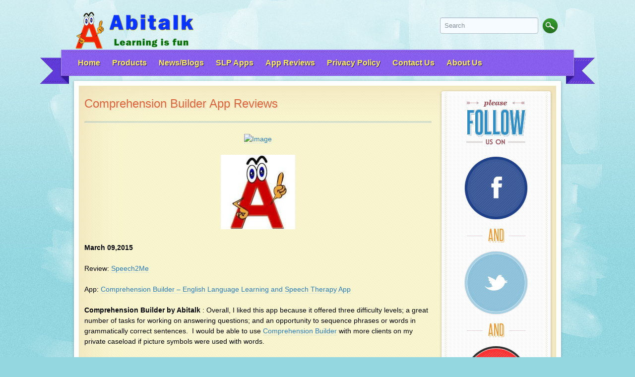

--- FILE ---
content_type: text/html; charset=UTF-8
request_url: https://www.abitalk.com/abitalk-app-reviews/
body_size: 27273
content:
<!DOCTYPE html>

<!-- BEGIN html -->

<html xmlns="http://www.w3.org/1999/xhtml" lang="en-US" xmlns:fb="http://www.facebook.com/2008/fbml">
<!-- Antoni Sinote Botev design (http://www.antonibotev.com) - Proudly powered by WordPress (http://wordpress.org) -->

<!-- BEGIN head -->
<head>


	<!-- Meta Tags -->
	<meta http-equiv="Content-Type" content="text/html; charset=UTF-8" />
	
	<!-- Title -->
	<title>Comprehension Builder App Reviews | AbiTalk</title>
	
	<!-- Stylesheets -->
	<link rel="stylesheet" href="https://www.abitalk.com/wp-content/themes/kiddo/style.css" type="text/css" media="screen" />
	
	<!-- Favicon -->
		<link rel="shortcut icon" href="http://www.abitalk.com/wp-content/uploads/2012/02/AbiTALK_flavicon1.jpg" />	
		
	<!-- RSS & Pingbacks -->
	<link rel="alternate" type="application/rss+xml" title="AbiTalk RSS Feed" href="http://www.abitalk.com/wp-content/uploads/2012/04/bk.jpg" />
	<link rel="pingback" href="https://www.abitalk.com/xmlrpc.php" />
	
	<link rel="stylesheet" href="https://www.abitalk.com/wp-content/themes/kiddo/style-v4.css?ver=1.1" type="text/css" media="all" />	
	<style>
::selection {background:#287ab5;color:#ffffff;-moz-text-shadow:none;-webkit-text-shadow:none;text-shadow:none;}
::-moz-selection {background:#287ab5;color:#ffffff;-moz-text-shadow:none;-webkit-text-shadow:none;text-shadow:none;}
body {color: #000205;}
h1,h2 {color: #DB643C;}
</style>	
    <!-- Theme Hook -->
	<style type='text/css'>
					.no-break br {
						display: none !important;
					}
			</style>
<!-- All in One SEO Pack 2.2.6.2 by Michael Torbert of Semper Fi Web Design[414,464] -->
<meta name="description" itemprop="description" content="March 09,2015 Review: Speech2Me App: Comprehension Builder - English Language Learning and Speech Therapy App Comprehension Builder by Abitalk : Overall, I" />

<link rel="canonical" href="https://www.abitalk.com/abitalk-app-reviews/" />
<!-- /all in one seo pack -->
<link rel="alternate" type="application/rss+xml" title="AbiTalk &raquo; Feed" href="https://www.abitalk.com/feed/" />
<link rel="alternate" type="application/rss+xml" title="AbiTalk &raquo; Comments Feed" href="https://www.abitalk.com/comments/feed/" />
<link rel="alternate" type="application/rss+xml" title="AbiTalk &raquo; Comprehension Builder App Reviews Comments Feed" href="https://www.abitalk.com/abitalk-app-reviews/feed/" />
<link rel='stylesheet' id='fontSatisfy-css'  href='//fonts.googleapis.com/css?family=Satisfy&#038;ver=4.1.41' type='text/css' media='all' />
<link rel='stylesheet' id='fontOswald-css'  href='//fonts.googleapis.com/css?family=Oswald&#038;ver=4.1.41' type='text/css' media='all' />
<link rel='stylesheet' id='fontGochiHand-css'  href='//fonts.googleapis.com/css?family=Gochi+Hand&#038;ver=4.1.41' type='text/css' media='all' />
<link rel='stylesheet' id='nivoDefault-css'  href='https://www.abitalk.com/wp-content/themes/kiddo/app/assets/css/nivo-themes/default/default.css?ver=4.1.41' type='text/css' media='all' />
<link rel='stylesheet' id='nivoStyle-css'  href='https://www.abitalk.com/wp-content/themes/kiddo/app/assets/css/nivostyle.css?ver=4.1.41' type='text/css' media='all' />
<link rel='stylesheet' id='fancyBoxStyle-css'  href='https://www.abitalk.com/wp-content/themes/kiddo/app/assets/js/fancybox/jquery.fancybox-1.3.4.css?ver=4.1.41' type='text/css' media='all' />
<script type='text/javascript' src='https://www.abitalk.com/wp-includes/js/jquery/jquery.js?ver=1.11.1'></script>
<script type='text/javascript' src='https://www.abitalk.com/wp-includes/js/jquery/jquery-migrate.min.js?ver=1.2.1'></script>
<script type='text/javascript' src='https://www.abitalk.com/wp-content/themes/kiddo/app/assets/js/jquery.validate.min.js?ver=4.1.41'></script>
<script type='text/javascript' src='https://www.abitalk.com/wp-content/themes/kiddo/app/assets/js/gumm-custom.js?ver=4.1.41'></script>
<script type='text/javascript' src='https://www.abitalk.com/wp-content/themes/kiddo/app/assets/js/galleria/galleria-1.2.5.min.js?ver=4.1.41'></script>
<script type='text/javascript' src='https://www.abitalk.com/wp-content/themes/kiddo/app/assets/js/jquery.nivo.slider.pack.js?ver=4.1.41'></script>
<script type='text/javascript' src='https://www.abitalk.com/wp-content/themes/kiddo/app/assets/js/fancybox/jquery.fancybox-1.3.4.pack.js?ver=4.1.41'></script>
<script type='text/javascript' src='https://www.abitalk.com/wp-content/themes/kiddo/app/assets/js/superfish.js?ver=4.1.41'></script>
<script type='text/javascript' src='https://www.abitalk.com/wp-content/themes/kiddo/app/assets/js/slides.min.jquery.js?ver=4.1.41'></script>
<link rel="EditURI" type="application/rsd+xml" title="RSD" href="https://www.abitalk.com/xmlrpc.php?rsd" />
<link rel="wlwmanifest" type="application/wlwmanifest+xml" href="https://www.abitalk.com/wp-includes/wlwmanifest.xml" /> 
<meta name="generator" content="WordPress 4.1.41" />
<link rel='shortlink' href='https://www.abitalk.com/?p=2187' />
<!-- Google Analytics Injector from http://www.geckosolutions.se/blog/wordpress-plugins/ -->
<script type='text/javascript'>
	var _gaq = _gaq || [];
	_gaq.push(['_setAccount', 'UA-30704055-1']);_gaq.push(['_trackPageview']);
	(function() {
		var ga = document.createElement('script'); ga.type = 'text/javascript'; ga.async = true;
		ga.src = ('https:' == document.location.protocol ? 'https://ssl' : 'http://www') + '.google-analytics.com/ga.js';
		var s = document.getElementsByTagName('script')[0]; s.parentNode.insertBefore(ga, s);
	})();
</script>
<!-- Google Analytics Injector -->
		<meta name="abstract" content="Learning is Fun">
		<meta name="author" content="admin">
		<meta name="classification" content="Informative Blogs, Uncategorized">
		<meta name="copyright" content="Copyright 2015 AbiTalk - All rights Reserved.">
		<meta name="designer" content="Emmy Chen">
		<meta name="distribution" content="Global">
		<meta name="language" content="en-US">
		<meta name="publisher" content="AbiTalk">
		<meta name="rating" content="General">
		<meta name="resource-type" content="Document">
		<meta name="revisit-after" content="3">
		<meta name="subject" content="Informative Blogs, Uncategorized">
		<meta name="template" content="Kiddo">
		<meta property="og:image" content="http://www.abitalk.com/rd/icons/SentenceBuilder.png" />
<meta property="og:image" content="http://www.abitalk.com/rd/icons/facebook.png" />
 <meta property="og:image" content="http://www.abitalk.com/rd/icons/abitalkIcon.png" />
    <meta property="og:image" content="http://www.abitalk.com/rd/icons/compbuilder.png" />
 <meta property="og:image" content="http://www.abitalk.com/webapps/lisp2/icon.png" />
    <meta property="og:image" content="http://www.abitalk.com/rd/icons/nvaa.png" />
    <meta property="og:image" content="http://www.abitalk.com/webapps/lisp/s4.png" />
    <meta property="og:image" content="http://www.abitalk.com/webapps/lisp/s5.png" />
    <meta property="og:image" content="http://www.abitalk.com/webapps/lisp/icon.png" />
    <meta property="og:url" content="http://www.abitalk.com" />
    <meta property="og:title" content="AbiTalk Learning is Fun!" />
    
    <link rel="icon" type="image/GIF" href="//www.abitalk.com/rd/icons/abitalkIcon.png" />
<script charset="utf-8" type="text/javascript">var switchTo5x=true;</script><script charset="utf-8" type="text/javascript" src="//www.abitalk.com/wp-content/plugins/share-this/js/buttons.js"></script><script charset="utf-8" type="text/javascript">stLight.options({publisher:"f127b53e-3f3a-47df-a2ed-a6e9028ae0e6" });var st_type='wordpress3.8.1';</script>
<!-- END head -->
</head>

<!-- BEGIN body -->
<body class="page page-id-2187 page-parent page-template-default">
	
<div id="fb-root"></div>
<script>(function(d, s, id) {
  var js, fjs = d.getElementsByTagName(s)[0];
  if (d.getElementById(id)) return;
  js = d.createElement(s); js.id = id;
  js.src = "//connect.facebook.net/en_US/all.js#xfbml=1&appId=106186146198";
  fjs.parentNode.insertBefore(js, fjs);
}(document, 'script', 'facebook-jssdk'));</script>

	<!-- Clouds background image -->

	<div id="top-bg">
	    <div id="wrap">
	    	<div id="top-nav-bar">
								<a href="https://www.abitalk.com"><img src="//www.abitalk.com/wp-content/uploads/2012/04/AbitalkLogo2.png" alt="AbiTalk" class="logo"></a>
				
					<form method="get" id="searchform" action="https://www.abitalk.com/">
			<input class="text-input" name="s" value="Search" onfocus="if(this.value=='Search'){this.value=''; this.className='text-input active';}" onblur="if(this.value==''){this.value='Search'; this.className='text-input';}" />
		<input type="submit" class="submit" value="" />
	</form>

	        	<div id="nav-wrap">
				<ul id="prime-nav" class="menu"><li id="menu-item-344" class="menu-item menu-item-type-post_type menu-item-object-page menu-item-has-children menu-item-344"><a href="https://www.abitalk.com/home/">Home</a>
<ul class="sub-menu">
	<li id="menu-item-2855" class="menu-item menu-item-type-post_type menu-item-object-page menu-item-2855"><a href="https://www.abitalk.com/help/">FAQs</a></li>
	<li id="menu-item-193" class="menu-item menu-item-type-post_type menu-item-object-page menu-item-193"><a href="https://www.abitalk.com/feedback/">Feedback</a></li>
</ul>
</li>
<li id="menu-item-2848" class="menu-item menu-item-type-post_type menu-item-object-page menu-item-has-children menu-item-2848"><a href="https://www.abitalk.com/">Products</a>
<ul class="sub-menu">
	<li id="menu-item-2853" class="menu-item menu-item-type-post_type menu-item-object-page menu-item-2853"><a href="https://www.abitalk.com/products/preschool-kindergarten-2/">Preschool &#8211; Kindergarten</a></li>
	<li id="menu-item-2856" class="menu-item menu-item-type-post_type menu-item-object-page menu-item-2856"><a href="https://www.abitalk.com/first-second-grade/">First Grade &#8211; Second Grade</a></li>
	<li id="menu-item-2854" class="menu-item menu-item-type-post_type menu-item-object-page menu-item-2854"><a href="https://www.abitalk.com/products/second-third-grade/">Second &#8211; Third Grade</a></li>
	<li id="menu-item-2851" class="menu-item menu-item-type-post_type menu-item-object-page menu-item-2851"><a href="https://www.abitalk.com/products/fourth-fifth-grade/">Fourth &#8211; Fifth Grade</a></li>
	<li id="menu-item-2852" class="menu-item menu-item-type-post_type menu-item-object-page menu-item-2852"><a href="https://www.abitalk.com/products/high-school/">High School</a></li>
	<li id="menu-item-2850" class="menu-item menu-item-type-post_type menu-item-object-page menu-item-2850"><a href="https://www.abitalk.com/webappsmenu/">Web Apps</a></li>
</ul>
</li>
<li id="menu-item-2859" class="menu-item menu-item-type-post_type menu-item-object-page menu-item-has-children menu-item-2859"><a href="https://www.abitalk.com/news/">News/Blogs</a>
<ul class="sub-menu">
	<li id="menu-item-2860" class="menu-item menu-item-type-post_type menu-item-object-page menu-item-2860"><a href="https://www.abitalk.com/news/ipad-mini-craze-abitalk-supports-the-imums-dandelionmoms/">iPad Mini Craze</a></li>
	<li id="menu-item-2869" class="menu-item menu-item-type-post_type menu-item-object-page menu-item-2869"><a href="https://www.abitalk.com/abitalk-news/speech-therapy-and-special-needs-education-apps/">Lisp Therapy Giveaway</a></li>
</ul>
</li>
<li id="menu-item-2861" class="menu-item menu-item-type-post_type menu-item-object-page menu-item-2861"><a href="https://www.abitalk.com/slp-apps/">SLP Apps</a></li>
<li id="menu-item-2862" class="menu-item menu-item-type-post_type menu-item-object-page current-menu-ancestor current-menu-parent current_page_parent current_page_ancestor menu-item-has-children menu-item-2862"><a href="https://www.abitalk.com/reviews/">App Reviews</a>
<ul class="sub-menu">
	<li id="menu-item-2864" class="menu-item menu-item-type-post_type menu-item-object-page menu-item-2864"><a href="https://www.abitalk.com/abitalk-lisp-therapy-review/">AbiTalk Lisp Therapy Review</a></li>
	<li id="menu-item-2866" class="menu-item menu-item-type-post_type menu-item-object-page current-menu-item page_item page-item-2187 current_page_item menu-item-2866"><a href="https://www.abitalk.com/abitalk-app-reviews/">Comprehension Builder App Reviews</a></li>
	<li id="menu-item-2867" class="menu-item menu-item-type-post_type menu-item-object-page menu-item-2867"><a href="https://www.abitalk.com/abitalk-app-reviews/appymall-review-multisyllabic/">AppyMall Review – Multisyllabic</a></li>
	<li id="menu-item-2868" class="menu-item menu-item-type-post_type menu-item-object-page menu-item-2868"><a href="https://www.abitalk.com/abitalk-app-reviews/multisyllabic-preview-review/">Multisyllabic &#8211; Preview Review</a></li>
	<li id="menu-item-2865" class="menu-item menu-item-type-post_type menu-item-object-page menu-item-2865"><a href="https://www.abitalk.com/appymall-review-sentence-builder-for-special-needs-children/">AppyMall Review Sentence Builder for Special Needs Children</a></li>
</ul>
</li>
<li id="menu-item-2857" class="menu-item menu-item-type-post_type menu-item-object-page menu-item-2857"><a href="https://www.abitalk.com/our-privacy-policy/">Privacy Policy</a></li>
<li id="menu-item-2846" class="menu-item menu-item-type-post_type menu-item-object-page menu-item-2846"><a href="https://www.abitalk.com/contact-us/">Contact Us</a></li>
<li id="menu-item-2849" class="menu-item menu-item-type-post_type menu-item-object-page menu-item-has-children menu-item-2849"><a href="https://www.abitalk.com/about-us/">About Us</a>
<ul class="sub-menu">
	<li id="menu-item-2863" class="menu-item menu-item-type-post_type menu-item-object-page menu-item-2863"><a href="https://www.abitalk.com/abitalk-interview-by-the-imums/">AbiTalk Interview by The iMums</a></li>
</ul>
</li>
</ul>	                <div id="left-primenav-bg"></div>
	                <div id="right-primenav-bg"></div>
	            </div>
	        </div>
	        <div id="content">
				<div class="content-bg-wrap">

<div class="leftside col-2-sidebar">
	<h2 class="page-heading">Comprehension Builder App Reviews</h2>
	<div class="hr heading-hr"></div>

	
		
			<p style="text-align: center;"><a href="http://www.auplod.com/i-lpadou4f9d8.html"><img src="http://www.auplod.com/u/lpadou4f9d8.gif" alt="Image" border="0" /></a></p>
<p style="text-align: center;"><img class="aligncenter size-thumbnail wp-image-1752" src="http://www.abitalk.com/wp-content/uploads/2015/02/AbiTalkLogo-150x150.jpg" alt="AbiTalkLogo" width="150" height="150" /></p>
<p style="text-align: left;"><strong>March 09,2015</strong></p>
<p style="text-align: left;">Review: <a href="https://www.facebook.com/NapervilleTherapediatrics" target="_blank">Speech2Me</a></p>
<p style="text-align: left;">App: <a href="https://itunes.apple.com/us/app/id955295037?mt=8" target="_blank">Comprehension Builder &#8211; English Language Learning and Speech Therapy App</a></p>
<p><strong>Comprehension Builder by Abitalk</strong> : Overall, I liked this app because it offered three difficulty levels; a great number of tasks for working on answering questions; and an opportunity to sequence phrases or words in grammatically correct sentences.  I would be able to use <a href="https://itunes.apple.com/us/app/id955295037?mt=8" target="_blank">Comprehension Builder</a> with more clients on my private caseload if picture symbols were used with words.</p>
<div id="attachment_2200" style="width: 85px" class="wp-caption aligncenter"><a href="http://speech2me.blogspot.com/2015/03/comprehension-builder-by-abitalk.html" target="_blank"><img class=" wp-image-2200" src="http://www.abitalk.com/wp-content/uploads/2015/03/Speech2me-150x150.jpg" alt="Speech2me" width="75" height="75" /></a><p class="wp-caption-text">Review</p></div>
<p style="text-align: left;"><strong>March 09,2015</strong></p>
<p style="text-align: left;">Review: <a href="https://www.facebook.com/AppyMall" target="_blank">AppyMall</a></p>
<p style="text-align: left;">App: <a href="https://itunes.apple.com/us/app/id964370695?mt=8" target="_blank">Comprehension Builder 2 &#8211; WH Question App for English Language Learning and Speech Therapy</a></p>
<p style="text-align: left;"><strong>Overall Impression</strong>: <a href="https://itunes.apple.com/us/app/id964370695?mt=8" target="_blank">Comprehension Builder 2</a> is another excellent app developed by <a href="http://www.abitalk.com/" target="_blank">Abitalk </a>Incorporated. This app follows on from <a href="https://itunes.apple.com/us/app/id955295037?mt=8" target="_blank">Comprehension Builder</a>; however this one is aimed at children from six years and upwards, and is relevant to developing readers/writers as well as being relevant for children with learning difficulties in special education settings.</p>
<div id="attachment_1776" style="width: 128px" class="wp-caption aligncenter"><a href="http://www.appymall.com/blog/2015/03/09/app-review-comprehension-builder-2-wh-question-app-english-language-learning-speech-therapy/" target="_blank"><img class="size-full wp-image-1776 " src="http://www.abitalk.com/wp-content/uploads/2015/02/appymall-this-one.jpg" alt="appymall  this one" width="118" height="50" /></a><p class="wp-caption-text">5 Star Review</p></div>
<p>&nbsp;</p>
<p><strong>February 12,2015</strong></p>
<p>Review: <a href="https://www.facebook.com/AppyMall" target="_blank">AppyMall</a></p>
<p>App: <a href="https://itunes.apple.com/us/app/id955295037?mt=8" target="_blank">Comprehension Builder &#8211; English Language Learning and Speech Therapy App</a></p>
<p><strong>Overall Impression</strong>: I would recommend <a href="https://itunes.apple.com/us/app/id955295037?mt=8" target="_blank">Comprehension Builder</a> to any teacher, therapist, or parent working on “WH” questions with children. The app offers an engaging and interactive way to learn a very important language skill. High quality photos and the ability to truly customize the app for more than one student by creating your own sentences and questions, easily and quickly, make the app a definite keeper!</p>
<div id="attachment_1776" style="width: 128px" class="wp-caption aligncenter"><a href="http://www.appymall.com/blog/2015/02/12/app-review-comprehension-builder-english-language-learning-speech-therapy-app-teaching-wh-questions-lot/" target="_blank"><img class="size-full wp-image-1776" src="http://www.abitalk.com/wp-content/uploads/2015/02/appymall-this-one.jpg" alt="appymall  this one" width="118" height="50" /></a><p class="wp-caption-text">5 Star Review</p></div>
<p>&nbsp;</p>
<p><strong>February 12,2015</strong></p>
<p>Review: <a href="https://www.facebook.com/AppyMall" target="_blank">AppyMall</a></p>
<p>App: <a href="https://itunes.apple.com/us/app/id955295037?mt=8" target="_blank">Comprehension Builder &#8211; English Language Learning and Speech Therapy App</a></p>
<p><strong><span style="line-height: 1.5em;"> </span>Overall Impression</strong>: <a href="https://itunes.apple.com/us/app/id955295037?mt=8" target="_blank">Comprehension Builder</a> developed by <a href="http://www.abitalk.com" target="_blank">Abitalk </a>Incorporated, is aimed at children from four years and upwards, and is relevant to early readers/writers as well as children with learning difficulties in special education settings.The app aims to help develop a child’s ability to build and comprehend sentences, whilst asking a series of ‘Who, What and Where’ questions. All sentences (fifty seven of them) are written in the present tense.</p>
<div id="attachment_1776" style="width: 128px" class="wp-caption aligncenter"><a href="http://www.appymall.com/blog/2015/02/12/app-review-comprehension-builder-english-language-learning-speech-therapy-app-develop-childs-ability-build-comprehend-sentences/" target="_blank"><img class="size-full wp-image-1776" src="http://www.abitalk.com/wp-content/uploads/2015/02/appymall-this-one.jpg" alt="appymall  this one" width="118" height="50" /></a><p class="wp-caption-text">5 Star Review</p></div>
<p>&nbsp;</p>
<p><strong>February 12,2015</strong></p>
<p>Review: <a href="https://www.facebook.com/TeachSpeech365" target="_blank">Teach Speech 365</a></p>
<p>App: <a href="https://itunes.apple.com/us/app/id955295037?mt=8" target="_blank">Comprehension Builder &#8211; English Language Learning and Speech Therapy App</a></p>
<p>-There are 3 levels, which makes it easy to adapt to wherever your students might be functioning</p>
<p>-I like that you can select different types of sentences based on what your student needs to work on</p>
<p>-Record feature helps students get even more practice with producing complete sentences</p>
<p>-I like that the student has to answer questions prior to making the sentence. It gives you practice with WH questions!</p>
<p style="text-align: center;"><a href="http://www.bloglovin.com/blogs/teach-speech-365-13178825?post=4181527838&amp;group=0&amp;frame_type=a&amp;context=expanded_post&amp;context_ids=&amp;blog=13178825&amp;frame=1&amp;click=0&amp;user=0&amp;viewer=true/wp-content/uploads/2015/03/aHR0cCUzQSUyRiUyRnRlYWNoc3BlZWNoMzY1LmNvbSUyRndwLWNvbnRlbnQlMkZ1cGxvYWRzJTJGMjAxNSUyRjAyJTJGU2NyZWVuLVNob3QtMjAxNS0wMi0wOC1hdC05LjU1LjAyLUFNLnBuZw.jpg" target="_blank"><img class="aligncenter size-thumbnail wp-image-1880" src="http://www.abitalk.com/wp-content/uploads/2015/02/10961829_10153095844788896_1088120506_n-150x150.jpg" alt="10961829_10153095844788896_1088120506_n" width="150" height="150" /></a></p>
<p class="no-break"><span class='st_facebook_hcount' st_title='Comprehension Builder App Reviews' st_url='https://www.abitalk.com/abitalk-app-reviews/'></span><span st_via='abitalk' st_username='abitalk' class='st_twitter_hcount' st_title='Comprehension Builder App Reviews' st_url='https://www.abitalk.com/abitalk-app-reviews/'></span><span class='st_plusone_hcount' st_title='Comprehension Builder App Reviews' st_url='https://www.abitalk.com/abitalk-app-reviews/'></span><span class='st_pinterest_hcount' st_title='Comprehension Builder App Reviews' st_url='https://www.abitalk.com/abitalk-app-reviews/'></span><span class='st_linkedin_hcount' st_title='Comprehension Builder App Reviews' st_url='https://www.abitalk.com/abitalk-app-reviews/'></span><span class='st_email_hcount' st_title='Comprehension Builder App Reviews' st_url='https://www.abitalk.com/abitalk-app-reviews/'></span><span class='st_fblike_hcount' st_title='Comprehension Builder App Reviews' st_url='https://www.abitalk.com/abitalk-app-reviews/'></span></p>			
				
	
        </div>

<div id="sidebar">
		<div class="social-networks-widget"><img src="https://www.abitalk.com/wp-content/themes/kiddo/images/social-networks-follow-bg.png" alt="Please, follow us on social networks." />			<div class="first"><a class="facebook" href="http://www.facebook.com/abitalkcommunity"></a></div>
			<div><a class="twitter" href="https://twitter.com/#!/abitalk"></a></div>
			<div><a class="youtube" href="http://www.youtube.com/user/AbitalkApps/videos"></a></div>
<div class="bottom"></div></div>		<div class="message-sheet">
		<div class="message-content">

			<form class="contact-form-sidebar" action="" method="post">
			<input name="senderName" class="text input-name required" value="name" onfocus="if(this.value=='name')this.value='';" onblur="if(this.value=='')this.value='name';" />
			<input name="from" class="text input-email required email" value="email" onfocus="if(this.value=='email')this.value='';" onblur="if(this.value=='')this.value='email';" />
			<input name="senderUrl" class="text input-website" value="website" onfocus="if(this.value=='website')this.value='';" onblur="if(this.value=='')this.value='website';" />
			<textarea name="body" class="required"></textarea>

			<img class="captcha" id="kiddo-captcha" src="">
			<span id="kiddo-captcha-refresh" class="captcha-refresh-icon"></span>
			<input id="kiddo-captcha_0" type="hidden" value="" name="captcha_0">
			<input class="captcha-input" id="kiddo-captcha_1" type="text" value="" name="captcha_1">

			<input type="hidden" name="action" value="gumm_mail_contact_us" />
			<div id="conatct-form-errors"></div>
			<a class="secondary-red-button submit-parent-async" href="#"><span>Send</span></a>
			</form>
		</div>
		</div>

		</div>

				</div><!-- .content-bg-wrap end -->
				
		        <div id="footer"><!-- #footer -->
		        	<div class="column-div widget-wrap" id="footer-column-first"><h5>Facebook Feed</h5>			<div class="textwidget"><div class="fb-like-box" data-href="http://www.facebook.com/abitalkcommunity" data-width="400" data-height="560" data-show-faces="false" data-stream="true" data-header="false"></div></div>
		</div>

		            <!-- <div class="column-div widget-wrap"></div> -->

		            <div class="column-div widget-wrap"><h5>Featured App</h5>			<div class="textwidget"><p><strong><a href="http://itunes.apple.com/us/app/sentence-builder-kindergarten/id512507120?ls=1&mt=8">Sentence Builder - Kindergarten, First Grade, Second Grade</a></strong></p>
<p><a href="http://itunes.apple.com/us/app/sentence-builder-kindergarten/id512507120"><img width="175" height="175" src="//www.abitalk.com/Icon-300.png" alt="Abitalk Sentence Builder" id="rr100"></a></p>
<p>A fun new sentence builder app to learn about words, sentences, pronunciation, grammar, and punctuation. </p>
<p>The ONLY sentences app that can be fully customized with your own pictures, words and sentences. </p>
<p>We worked closely with teachers, parents and kids to design and test this app.<br />
<a href="http://itunes.apple.com/us/app/sentence-builder-kindergarten/id512507120?ls=1&mt=8">Read more</a></p>
</div>
		</div>

		            <div class="column-div widget-wrap"><h5>Latest App</h5>			<div class="textwidget"><p><strong><a href="https://itunes.apple.com/us/app/id867411454?mt=8">Physical Science for Second Grade</a></strong></p>
<p><a href="https://itunes.apple.com/us/app/id867411454?mt=8"><img width="175" height="175" src="//www.abitalk.com/rd/icons/2ndPhysical.png" alt="Physical Science Reading Comprehension for Second Grade" id="rr100"></a><br />
- The ONLY app that allows the users to CREATE their own stories, questions and add their own images.<br />
- The ONLY app that READS the stories, comprehension questions and choices. </p>
<p>Reading Comprehension Physical Science for Second Grade has twenty stories about the physical science related young children's daily life. You can also create and add your own stories to the app.<br />
<a href="https://itunes.apple.com/us/app/id867411454?mt=8">Read more</a></p>
</div>
		</div>

					<p class="rights">&copy; Copyright 2026. All rights reserved. Powered by <a href="http://www.abitalk.com/">AbiTalk</a>. </p>
		        	<div class="bottom-bg"></div>
		        </div><!-- #footer end -->
	        </div><!-- #content end -->
			<a href="#" id="top-link">top</a>
	    </div><!-- #wrap end -->

		<!-- Footer background images -->
	    <div id="wrap-bottom">
	        <div class="bottom-bg"></div>
	    </div>
	
	</div><!-- #top-bg end -->
	<script type='text/javascript' src='https://www.abitalk.com/wp-includes/js/comment-reply.min.js?ver=4.1.41'></script>
		
</body>
</html>

--- FILE ---
content_type: text/css
request_url: https://www.abitalk.com/wp-content/themes/kiddo/style.css
body_size: 106353
content:
/*

	Theme Name: Kiddo
	Theme URI: http://antonibotev.com/
	Description: A powerful kids theme
	Author: Antoni Sinote Botev
	Author URI: http://antonibotev.com
	
	License: GNU General Public License version 3.0
	License URI: http://www.gnu.org/licenses/gpl-3.0.html
	
	Version: 1.1
	
	Designed by Antoni Sinote Botev 
	All files, unless otherwise stated, are released under the GNU General Public License
	version 3.0 (http://www.gnu.org/licenses/gpl-3.0.html)

-----------------------------------------------------------------------------------

	0	CSS Reset & Clearfix
	1	Basic Layout
			- Content Layout
	2	Basic Elements
			- Headings
			- Buttons
	3	Head & Prime Navigation
			- Dropdown menu
	4	Home Page
			- Blog List
			- Gallery List
			- Home Slider
	5	Gallery Page
			- 2 Column Full Width
			- 3 Column Full Width
			- 4 Column Full Width
			- 2 Column & Sidebar
			- 3 Column & Sidebar
	6	Elements & Shortcodes
			- Columns
			- Span Labels
			- Table
			- Tabs
	7	Sidebar & Widgets
			- Testimonials
			- Social Networks
	8	Blog
	9	Comments
	10	Contact Page
	11	Footer
	12	Extra Styles

----------------------------------------------------------------------------------*/

/* CSS Reset & Clearfix. Based on work by Eric Meyer: http://meyerweb.com/eric/tools/css/reset/index.html
--------------------------------------------------------------------------------- */


html,body,div,span,img,h1,h2,h3,h3,h4,h6,p,a,abbr,em,font,strong,dl,dt,dd,ol,ul,li,fieldset,form,label,legend,button,table,caption,tbody,tfoot,thead,tr,th,td{margin:0;padding:0;border:0;outline:0;font-size:100%;background:transparent;}

	@import url(//fonts.googleapis.com/css?family=Satisfy);
	@import url(//fonts.googleapis.com/css?family=Gochi+Hand);
	@import url(//fonts.googleapis.com/css?family=Oswald);

/*--------------------------------------------------------------------------------*/

/* 1 - Basic Layout
--------------------------------------------------------------------------------- */

html {
	background-color:#f7f3c1;
	background-image:url(images/bg-tile.jpg);
	background-repeat:repeat;
	background-position:left top;
}

body {
	background-image:url(images/bg-top-tile.jpg);
	background-repeat:repeat-x;
	background-position:left top;
	font-smooth: always;
	font-family: "Helvetica Neue",Helvetica,Arial,sans-serif;
	color:#287ab5;
	font-size:12px;
}

#wrap {
	margin:0 auto;
	width:982px;
	position:relative;
}

#top-bg {
	background-image:url(images/top-bg.jpg);
	background-repeat:no-repeat;
	background-position:center top;
}

#wrap-bottom {
	background-image:url(images/bg-bottom-tile.png);
	background-repeat:repeat-x;
	background-position:left bottom;
	height:640px;
	margin-top:-550px;
	z-index:9999;
	position:static;
	bottom:0;
}

.bottom-bg {
	background-image:url(images/bg-bottom-up-bg.png);
	background-repeat:no-repeat;
	background-position:center bottom;
	height:231px;
}

/* ---------- Content Layout ---------- */

#content {
	padding:10px;
	z-index:1;
	width:962px;
	margin-top:-9px;
	background-color:#fff;
	-moz-box-shadow: 0 0 6px #85969f;
	-webkit-box-shadow: 0 0 6px #85969f;
	box-shadow: 0 0 6px #85969f;
}

div.content-bg-wrap {
	border:1px solid #e9e2b3;
	background-color:#f9f6cf;
	background-image:url(images/content-bg-tile.gif);
	background-position:left top;
	repeat:repeat;
	padding:10px;
	overflow:hidden;
	padding-bottom:20px;
	box-shadow:inset 0 0 84px #eddbb2;
	-moz-box-shadow:inset 0 0 84px #eddbb2;
	-webkit-box-shadow:inset 0 0 84px #eddbb2;
	min-height:640px;
}

div.leftside {
	width:700px;
	float:left;
}

div.rightside {
	width:460px;
	float:right;
}

div.home-left {
	width:720px;
}

div.full-width {
	width:940px;
	float:left;
}

/*--------------------------------------------------------------------------------*/

/* 2 - Basic Elements
--------------------------------------------------------------------------------- */

p {
	line-height:1.5em;
	margin:1.5em 0;
        font-size: 14px;
}

a {
	text-decoration:none;
	color:#287AB5;
}

ul,
ol {
	list-style-type:none;
}

a:hover {
	color:#d4592f;
}

::selection {
	background:#287ab5;
	color:#fff;
	-moz-text-shadow:none;
	-webkit-text-shadow:none;
	text-shadow:none;
}

::-moz-selection {
	background:#287ab5;
	color:#fff;
	-moz-text-shadow:none;
	-webkit-text-shadow:none;
	text-shadow:none;
}

/* ---------- Headings ---------- */


h1,
h2,
h3,
h4,
h5,
h6{
	line-height: 1.286;
  	margin-top: 1.286em;
  	margin-bottom: 1.286em
}

h1,
h2{
	font-weight:normal;
}

.page-heading {
	margin:10px 0 20px 0;
}

h3 a
h4 a,
h5 a,
h6 a{
	color:#287ab5;
}

h1 a{
	text-shadow:1px 1px 0 #f6efc8,2px 2px 0 #feddc5;
	color:#e45626;
}

h2 a{
	color:#db643c;
	text-shadow:1px 1px 0 #f9f6cf,2px 2px 0 #feddc5;
}

h1 a:hover{
	text-shadow:1px 1px 0 #f6efc8,2px 2px 0 #f5d1b8;
	color:#d4592f;
}

h2 a:hover{
	text-shadow:1px 1px 0 #f9f6cf,2px 2px 0 #f5d1b8;
	color:#d4592f;
}

h1{ 
	font-size:36px;
	color:#e45626;
	text-shadow:1px 1px 0 #f9f6cf,2px 2px 0 #feddc5;
}

h2 {
	font-family: Helvetica, Arial, Verdana;
	width:100%;
	display:block;
	
	text-shadow:1px 1px 0 #f9f6cf,2px 2px 0 #feddc5;
	line-height:1.286em;
	margin:1.286em 0;
	position: relative;
	z-index: 888;
	color:#db643c;
	
	font-size: 78.6207px;
	font-size: 24px;
}

h3 {
	font-family: Helvetica, Arial, Verdana;
	text-shadow:1px 1px 0 #fff;
	line-height:1.286em;
	margin:1.286em 0;
	color:#287ab5;
	font-size: 14px;
}

h4{ 
	font-size:12px;
}

h5{ 
	font-size:11px;
}

h6{ 
	font-size:10px;
}

div.leftside ul {
	list-style-type:disc;
	margin-left:20px;
}

div.leftside ul.tabs {
	list-style-type:none;
	margin-left:0;
}

div.leftside ul li {
	margin: 1em 0 1em 20px;
        font-size: 14px;
}

div.leftside ul.tabs li {
	margin:0;
}

div.hr {
	height:3px;
	background-color:#5395c0;
	border-bottom:1px solid #fff;
	border-top:1px solid #3c6c8b;
	border-left:1px solid #517f9d;
	border-right:1px solid #639fc6;
	border-radius:6px;
	-moz-border-radius:6px;
	-webkit-border-radius:6px;
	filter:alpha(opacity=20);
	opacity: 0.20;
	-moz-opacity:0.20;
	margin:1em 0;
}

/* ---------- Buttons ---------- */

p a.button-type-1,
p a.button-type-2,
p a.button-type-3 {
	line-height:normal;
}

a.button-type-1 {
	padding:11px 11px 12px 11px;
	float:left;
	font-size:12px;
	color:#5e870d;
	text-shadow:1px 1px 0 #bfe17d;
	font-weight:bold;
	background-image:url(images/green-button-bg-sprite.png), url(images/green-button-bg-sprite.png);
	background-position:left -38px, right -76px;
	background-repeat:no-repeat;
}

a.button-type-1 span {
	padding:11px 11px 12px 11px;
	background-image:url(images/green-button-bg-sprite.png);
	background-position:left top;
	background-repeat:repeat-x;
}

a.button-type-1:hover {
	color:#5e870d;
	background-position:left -152px, right -190px;
}

a.button-type-1:hover span {
	background-position:left -114px;
}

a.secondary-red-button {
	padding:6px 7px 7px 7px;
	float:left;
	margin-top:20px;
	font-size:12px;
	color:#763902;
	text-shadow:1px 1px 0 #e99739;
	font-weight:bold;
	background-image:url(images/secondary-red-button-bg-sprite.png), url(images/secondary-red-button-bg-sprite.png);
	background-position:left -28px, right -56px;
	background-repeat:no-repeat;
}

a.secondary-red-button span {
	padding:6px 11px 7px 11px;
	background-image:url(images/secondary-red-button-bg-sprite.png);
	background-position:left top;
	background-repeat:repeat-x;
}

a.secondary-red-button:hover {
	color:#763902;
	text-shadow:1px 1px 0 #f4ad56;
	background-position:left -112px, right -140px;
}

a.secondary-red-button:hover span {
	background-position:left -84px;
}

/*--------------------------------------------------------------------------------*/

/* 3 - Head & Prime Navigation
--------------------------------------------------------------------------------- */

#top-nav-bar {
	height:152px;
	padding-top:20px;
	position:relative;
	color:#fcdf19;
}

#nav-wrap {
	height:53px;
	width:982px;
	position:absolute;
	top:100px;
	float:left;
}

#prime-nav {
	height:58px;
	background-image:url(images/prime-nav-bg-tile.png);
	background-repeat:repeat-x;
	background-position:left top;
	list-style-type:none;
	left:0;
}

#prime-nav li {
	margin-right:20px;
	color:#5f3100;
	line-height:1.5em;
	margin-right:8px;
	font-weight:bold;
	float:left;
	font-size:16px;
	font-family:Arial, Helvetica, sans-serif;
	text-shadow: #ffeca1 1px 1px 0px;
	position:relative;
}

#prime-nav li a {
	color:#a13412;
	line-height:1.5em;
	text-decoration:none;
	padding:15px 8px 13px 8px;
	display:block;
	text-shadow: #ffeca1 1px 1px 0px;
}

#prime-nav li a.hover {
	color:#000;
}

#left-primenav-bg {
	height:73px;
	width:68px;
	position:absolute;
	background-image:url(images/left-primenav-bg.png);
	background-repeat:no-repeat;
	background-position:left top;
	left:-68px;
	top:0;
}

#right-primenav-bg {
	height:73px;
	width:68px;
	position:absolute;
	background-image:url(images/right-primenav-bg.png);
	background-repeat:no-repeat;
	background-position:right top;
	right:-68px;
	top:0;
}

#top-nav-bar a.logo {
	float:left;
	margin-top:4px;
	color:#fcdf19;
}

#top-nav-bar a.logo:hover {
	filter:alpha(opacity=90);
	opacity: 0.90;
	-moz-opacity:0.90;
}

#top-nav-bar a.logo img {
	float:left;
}

/* ---------- Search bar ---------- */

#top-nav-bar form {
	width:300px;
	float:right;
}

input.text-input {
	border: 1px solid #293a5e;
	margin:15px 46px 0 0;
    padding:8px;
	background: -webkit-gradient(linear, 0% 0%, 0% 12%, from(#091429), to(#0f1e3a));
    background:  -moz-linear-gradient(10% 12% 90deg,#0f1e3a, #091429);
	border-radius:4px;
	-moz-border-radius:4px;
	-webkit-border-radius:4px;
	color:#878f9d;
	font-family:Arial, Helvetica, sans-serif;
	float:right;
	width:180px;
}

input.text-input:hover {
	border: 1px solid #35486f;
}

input.text-input:focus {
	border: 1px solid #35486f;
	background: -webkit-gradient(linear, 0% 0%, 0% 12%, from(#132445), to(#1a2b4b));
    background:  -moz-linear-gradient(10% 12% 90deg,#1a2b4b, #132445);
	outline: none;
}

input.submit {
	position:absolute;
	outline-style:none;
	outline-width:0;
	right:4px;
	top:34px;
	border:none;
	padding:0;
	margin:0;
	height:36px;
	width:36px;
	background-image:url(images/search-button-bg.png);
	background-repeat:no-repeat;
	background-position:center top;
	cursor:pointer;
	background-color:transparent;
}

input.submit:hover {
	filter:alpha(opacity=94);
	opacity: 0.94;
	-moz-opacity:0.94;
}

/* ---------- Dropdown menu ---------- */

ul.sub-menu {
	position:absolute;
	left:-10px;
	z-index:9999;
	top:43px;
	width:200px;
	list-style-type:none;
	display:none;
	background-color:#fff;
	border-radius:1px;
	-moz-border-radius:1px;
	-webkit-border-radius:1px;
	/*background-image:url(images/sub-menu-bg-top.png);*/
	background-position:20px top;
	background-repeat:no-repeat;
	
	-moz-box-shadow: 0 0 4px #b5a64a;
	-webkit-box-shadow: 0 0 4px #b5a64a;
	box-shadow: 0 0 4px #b5a64a;
	z-index:9999;
}

ul.sub-menu li {
	color:#fff;
	width:200px;
	font-size:11px;
}

#prime-nav li ul.sub-menu li a{
	background-image: none;
	margin:6px;
	color:#287ab5;
	-moz-box-shadow: none;
	-webkit-box-shadow: none;
	box-shadow: none;
	-moz-text-shadow:none;
	-webkit-text-shadow:none;
	text-shadow:none;
	cursor:pointer;
	font-size:11px;
	padding:8px;
	border-radius:1px;
	-moz-border-radius:1px;
	-webkit-border-radius:1px;
}

ul.sub-menu li a:hover{
	background-image: none;
	background-color:#f5f5f0;
	text-decoration:underline;
	color:#fff;
	-moz-text-shadow:none;
	-webkit-text-shadow:none;
	text-shadow:none;
	
}

/*--------------------------------------------------------------------------------*/

/* 4 - Home Page
--------------------------------------------------------------------------------- */

/* ---------- Blog List ---------- */

div.home-post-wrap {
	float:left;
	display:block;
	width:720px;
}

div.blog-post-thumb {
	width:220px;
	float:left;
	margin-right:20px;
	margin-bottom:34px;
	background-image:url(images/blog-post-home-bottom-bg.png);
	background-position:left bottom;
	background-repeat:repeat-x;
}

div.blog-post-thumb a.image-link {
	width:200px;
	position:relative;
	float:left;
	margin-bottom:20px;
	background-color:#fff;
	padding:9px;
	border-left:1px solid #fff;
	border-right:1px solid #fff;
	display:block;
	-moz-box-shadow: 0 0 5px #d7c8a5, inset 0 0 46px #f2f0d6;
	-webkit-box-shadow: 0 0 5px #d7c8a5, inset 0 0 46px #f2f0d6;
	box-shadow: 0 0 5px #d7c8a5, inset 0 0 46px #f2f0d6;	
}

div.blog-post-thumb h3 {
	float:left;
	margin-bottom:10px;
	margin-top:0;
}

div.blog-post-thumb h3 a {
	float:left;
	display:block;
}

div.blog-post-thumb a.image-link:hover {
	filter:alpha(opacity=95);
	opacity: 0.95;
	-moz-opacity:0.95;
}

div.blog-post-thumb a.image-link div.top {
	float:left;
	width:219px;
	height:5px;
	position:absolute;
	top:-5px;
	left:0px;
	background-image:url(images/blog-post-thumb-bg-tile.png);
	background-position:0px top;
	background-repeat:repeat-x;
}

div.blog-post-thumb a.image-link div.bottom {
	float:left;
	width:219px;
	height:5px;
	position:absolute;
	bottom:-5px;
	left:0px;
	background-image:url(images/blog-post-thumb-bg-tile.png);
	background-position:0px -5px;
	background-repeat:repeat-x;
}

div.blog-post-thumb a.image-link img {
	float:left;
	display:block;
}

div.blog-post-thumb p {
	margin-top:0;
	width:220px;
	float:left;
	margin-bottom:10px;
}

div.blog-post-thumb p.details {
	font-style:normal;
	font-size:11px;
	margin:0;
	padding:0 0 10px 0;
	color:#89b4c6;
}

div.blog-post-thumb p.details a {
	color:#287ab5;
}

div.blog-post-thumb p.details a:hover {
	color:#d4592f;
}

div.blog-post-thumb a.secondary-red-button {
	margin:0 0 -13px 76px;
}

/* ---------- Gallery List ---------- */

div.gallery-thumb > div {
	width:220px;
	height:165px;
	position:absolute;
	float:left;
	background-image:url(images/gallery-thumb-bg.png);
	background-position:left top;
	background-repeat:no-repeat;
	top:-7px;
	left:-5px;
	padding:7px 5px;
}

div.gallery-thumb a.image-link {
	width:204px;
	padding:7px;
	border:1px solid #fff;
	box-shadow: 0 0 3px #d7c8a5, inset 0 0 46px #f2f0d6;
	-moz-box-shadow: 0 0 3px #d7c8a5, inset 0 0 46px #f2f0d6;
	-webkit-box-shadow: 0 0 3px #d7c8a5, inset 0 0 46px #f2f0d6;
}

div.gallery-thumb h3 {
	width:220px;
	margin-top:180px;
	display:block;
}

div.gallery-thumb h3 a {
	float:none;
}

div.gallery-thumb  {
	background-image:url(images/thumb-read-more-tilegif.gif);
	background-position:left bottom;
	background-repeat:repeat-x;
	position:relative;
	margin-bottom:20px;
	padding-bottom:20px;
}

/* ---------- Home Slider ---------- */

#slider-wrap {
	height:437px;
	margin-bottom:20px;
	width:938px;
	border:1px solid #fff;
	background-image:url(images/slider-bg-tile.gif);
	background-position:left top;
	background-repeat:repeat;
	position:relative;
	-moz-box-shadow: 0 0 5px #e0d0aa, inset 0 0 0 5px #f6f4da;
	-webkit-box-shadow: 0 0 5px #e0d0aa, inset 0 0 0 5px #f6f4da;
	box-shadow: 0 0 5px #e0d0aa, inset 0 0 0 5px #f6f4da;
}

#slider-wrap div.design-details {
	height:397px;
	width:898px;
	padding:25px;
	position:absolute;
	background-image:url(images/slider-top-left-corner.jpg), 
	url(images/slider-bottom-left-corner.jpg),
	url(images/slider-bottom-right-corner.jpg),
	url(images/slider-top-right-corner.jpg);
	background-position:left top,
	left bottom,
	right bottom,
	right top;
	background-repeat:no-repeat;
	z-index:10;
	left:-5px;
	top:-5px;
}

#slider-wrap div.design-details div.image-area {
	width:559px;
	height:397px;
	float:left;
}

#slider-wrap div.design-details div.image-area a:hover {
	filter:alpha(opacity=95);
	opacity: 0.95;
	-moz-opacity:0.95;
}

#slider-wrap div.design-details div.content-area {
	width:300px;
	height:349px;
	padding-top:20px;
	float:right;
	font-size:14px;
}

#slider-wrap div.design-details div.slider-arrows {
	width:300px;
	height:28px;
	float:right;
}

#slider-wrap div.design-details div.slider-arrows a {
	width:32px;
	height:28px;
	float:right;
	background-image:url(images/slider-arrow-bg.png);
	background-position:left top;
	repeat:no-repeat;
	margin-right:3px;
}

#slider-wrap div.design-details div.slider-arrows a.next {
	background-position:right top;
}

#slider-wrap div.design-details div.slider-arrows a.prev:hover {
	background-position:left -28px;
}

#slider-wrap div.design-details div.slider-arrows a.next:hover {
	background-position:right -28px;
}

#slider-wrap h2 {
	margin-top:0.6em;
	text-shadow:1px 1px 0 #f9f6cf,2px 2px 0 #feddc5;
}

div.page-preview-wrap {
	width:698px;
	height:340px;
	margin-bottom:25px;
	clear:both;
	border:1px solid #fff;
	background-image:url(images/slider-bg-tile.gif);
	background-position:left top;
	background-repeat:repeat;
	position:relative;
	-moz-box-shadow: 0 0 5px #e0d0aa, inset 0 0 0 5px #f6f4da;
	-webkit-box-shadow: 0 0 5px #e0d0aa, inset 0 0 0 5px #f6f4da;
	box-shadow: 0 0 5px #e0d0aa, inset 0 0 0 5px #f6f4da;
}

div.page-preview-wrap h2 {
	margin-top:0.6em;
	text-shadow:1px 1px 0 #f9f6cf,2px 2px 0 #feddc5;
}

div.page-preview-wrap div.design-details {
	width:658px;
	height:300px;
	padding:25px;
	position:absolute;
	background-image:url(images/page-preview-top-left-corner.jpg), 
	url(images/page-preview-bottom-left-corner.jpg),
	url(images/page-preview-bottom-right-corner.jpg),
	url(images/page-preview-top-right-corner.jpg);
	background-position:left top,
	left bottom,
	right bottom,
	right top;
	background-repeat:no-repeat;
	z-index:10;
	left:-5px;
	top:-5px;
}

div.page-preview-wrap h2 {
	margin-top:0.6em;
}

div.page-preview-wrap p {
	font-size:14px;
}

/*--------------------------------------------------------------------------------*/

/* 5 - Gallery Page
--------------------------------------------------------------------------------- */

div.col-4-full div.gallery-wrap {
	width:220px;
	height:290px;
}

div.col-3-full div.gallery-wrap {
	width:300px;
	height:330px;
}

div.col-2-full div.gallery-wrap {
	width:460px;
	height:440px;
}

div.col-2-sidebar div.gallery-wrap {
	width:340px;
	height:360px;
}

div.col-4-sidebar div.gallery-wrap {
	width:160px;
	height:270px;
}

div.gallery-wrap {
	float:left;
	margin-right:20px;
	margin-bottom:20px;
	padding-bottom:20px;
	background-image:url(images/thumb-read-more-tilegif.gif);
	background-position:left bottom;
	background-repeat:repeat-x;
}

div.gallery-wrap p {
	float:left;
	margin-top:0;
}

div.gallery-wrap a.gallery-pic-link {
	background-color:#fff;
	padding:7px;
	border:1px solid #fff;
	box-shadow: 0 0 3px #d7c8a5, inset 0 0 46px #f2f0d6;
	-moz-box-shadow: 0 0 3px #d7c8a5, inset 0 0 46px #f2f0d6;
	-webkit-box-shadow: 0 0 3px #d7c8a5, inset 0 0 46px #f2f0d6;
	float:left;
}

.gallery-thumb-wrap {
	position: relative;
}

.gallery-pic-mask {
	position: absolute;
	left: 0;
	width: 100%;
	display: none;
	text-align: center;
	margin-top: 40px;
	z-index:1;
}

a.gallery-icon {
	display:block;
	width:32px;
	height:32px;
	background-image:url(images/gallery-js-fade-bg-sprite.png);
	background-position:left top;
	background-repeat:no-repeat;
	margin:26px 5px 0 5px;
	float:left;
	margin-left:70px;
	margin-right:0;
}

a.gallery-icon:hover {
	background-position:left -32px;
}

a.popup-icon {
	background-position:-32px top;
	float:right;
	margin-right:70px;
	margin-left:0;
}

a.popup-icon:hover {
	background-position:-32px -32px;
}

a.gallery-pic-link img{
	float:left;
}

div.col-4-sidebar div.gallery-wrap a.gallery-icon {
	margin:6px 5px 0 5px;
	margin-left:40px;
	margin-right:0;
}

div.col-4-sidebar div.gallery-wrap a.popup-icon {
	float:right;
	margin-right:40px;
	margin-left:0;
}

div.col-3-full div.gallery-wrap a.gallery-icon {
	margin:58px 5px 0 5px;
	margin-left:110px;
	margin-right:0;
}

div.col-3-full div.gallery-wrap a.popup-icon {
	float:right;
	margin-right:110px;
	margin-left:0;
}

div.col-2-full div.gallery-wrap a.gallery-icon {
	margin:118px 5px 0 5px;
	margin-left:190px;
	margin-right:0;
}

div.col-2-full div.gallery-wrap a.popup-icon {
	float:right;
	margin-right:190px;
	margin-left:0;
}

div.col-2-sidebar div.gallery-wrap a.gallery-icon {
	margin:73px 5px 0 5px;
	margin-left:130px;
	margin-right:0;
}

div.col-2-sidebar div.gallery-wrap a.popup-icon {
	float:right;
	margin-right:130px;
	margin-left:0;
}

/*--------------------------------------------------------------------------------*/

/* 6 - Elements & Shortcodes
--------------------------------------------------------------------------------- */

/* ---------- Columns ---------- */

.one-half { width: 48%; }
.one-third { width: 30.66%; }
.two-third { width: 65.33%; }
.one-fourth { width: 22%; }
.three-fourth { width: 74%; }
.one-fifth { width: 16.8%; }
.two-fifth { width: 37.6%; }
.three-fifth { width: 58.4%; }
.four-fifth { width: 67.2%; }
.one-sixth { width: 13.33%; }
.five-sixth { width: 82.67%; }

.one-half,
.one-third,
.two-third,
.three-fourth,
.one-fourth,
.one-fifth,
.two-fifth,
.three-fifth,
.four-fifth,
.one-sixth,
.five-sixth {
	position: relative;
	margin-right: 4%;
	margin-bottom: 20px;
	float: left;
}

.column-last {
	margin-right: 0!important;
	clear: right;
}

/*  Span Labels  */

span.label {
	border-radius:2px;
	-moz-border-radius:2px;
	-webkit-border-radius:2px;
    background-color: #bfbfbf;
    color: #fff;
    font-size: 10px;
    font-weight: bold;
    padding: 1px 3px 2px 3px;
    text-transform: uppercase;
}

span.success{
    background-color:#46a546;
}

span.warning{
    background-color:#f89406;
}

span.important{
    background-color:#c43c35;
}

span.notice{
    background-color:#62cffc;
}

/* ---------- Tables ---------- */

table {
	width: 100%;
	margin-bottom: 20px;
	border-collapse: separate;
	*border-collapse: collapse;
	border-spacing: 0;
	border: 1px solid #ddd;
	-webkit-border-radius: 4px;
	-moz-border-radius: 4px;
	border-radius: 4px;
	border: 1px solid #d5cea1;
	-moz-box-shadow: 0 1px 3px #ddd6ab;
	-webkit-box-shadow: 0 1px 3px #ddd6ab;
	box-shadow: 0 1px 3px #ddd6ab;
	background-color:#fffcdc;
}

table th,
table td {
  padding: 10px;
  text-align: left;
}

table th {
  padding-top: 10px;
  font-weight: bold;
  vertical-align: middle;
  border-bottom: 1px solid #ddd6ab;
}

table td {
  vertical-align: top;
}

table th + th,
table td + td {
  border-left: 1px solid #f4f1cb;
}

table tr + tr td {
  border-top: 1px solid #f4f1cb;
}

table tbody tr:first-child td:first-child {
  -webkit-border-radius: 4px 0 0 0;
  -moz-border-radius: 4px 0 0 0;
  border-radius: 4px 0 0 0;
}

table tbody tr:first-child td:last-child {
  -webkit-border-radius: 0 4px 0 0;
  -moz-border-radius: 0 4px 0 0;
  border-radius: 0 4px 0 0;
}

table tbody tr:last-child td:first-child {
  -webkit-border-radius: 0 0 0 4px;
  -moz-border-radius: 0 0 0 4px;
  border-radius: 0 0 0 4px;
}

table tbody tr:last-child td:last-child {
  -webkit-border-radius: 0 0 4px 0;
  -moz-border-radius: 0 0 4px 0;
  border-radius: 0 0 4px 0;
}

.ribbed tbody tr:nth-child(odd) td {
  background-color: #f9f6d3;
}

.ribbed tbody tr:hover td {
  background-color: #f6f3d0;
}

table .header {
  cursor: pointer;
}

table .header:after {
  content: "";
  float: right;
  margin-top: 7px;
  border-width: 0 4px 4px;
  border-style: solid;
  border-color: #000 transparent;
  visibility: hidden;
}

/* ---------- Tabs ---------- */

.tabs {
  list-style: none;
}

.tabs:before,
.tabs:after{
  display: table;
  content: "";
  *display: inline;
}

.tabs:after {
  clear: both;
}

.tabs > li {
  float: left;
}

.tabs > li > a,
div.leftside ul.tabs > li > a {
  display: block;
  color: #287ab5;
}

.tabs {
  float: left;
  width: 100%;
  border-bottom: 1px solid #d5cea1;
}

.tabs > li {
  position: relative;
  top: 1px;
}

.tabs > li > a,
div.leftside ul.tabs > li > a {
  padding: 0 15px;
  margin-right: 2px;
  line-height: 36px;
  border: 1px solid transparent;
  -webkit-border-radius: 4px 4px 0 0;
  -moz-border-radius: 4px 4px 0 0;
  border-radius: 4px 4px 0 0;
  color: #287ab5;
}

.tabs > li > a:hover,
div.leftside ul.tabs > li > a:hover {
  text-decoration: none;
  background-color: #f9f6d7;
  border-color: #e5e0bd #e5e0bd #d5cea1;
}

.tabs > li.active > a,
div.leftside ul.tabs > li.active > a {
  color: #287ab5;
  background-color: #fffcdc;
  border: 1px solid #d5cea1;
  border-bottom-color: transparent;
}

.tabs .menu-dropdown, .tabs .dropdown-menu {
  top: 35px;
  border-width: 1px;
  -webkit-border-radius: 0 6px 6px 6px;
  -moz-border-radius: 0 6px 6px 6px;
  border-radius: 0 6px 6px 6px;
}

.tabs a.menu:after, .tabs .dropdown-toggle:after {
  border-top-color: #999;
  margin-top: 15px;
  margin-left: 5px;
}

.tabs li.open.menu .menu, .tabs .open.dropdown .dropdown-toggle {
  border-color: #999;
}

.tabs li.open a.menu:after, .tabs .dropdown.open .dropdown-toggle:after {
  border-top-color: #555;
}

.tab-content {
  clear: both;
}

div.tab-content {
	background-color:#fffcdc;
	float:left;
	border: 1px solid #d5cea1;
	border-top:none;
	padding:0 10px;
	margin-bottom:20px;
	-webkit-border-radius:0 0 4px 4px;
	-moz-border-radius:0 0 4px 4px;
	border-radius:0 0 4px 4px;
}

/* ---------- Messages & Alerts ---------- */

div.msg {
    -webkit-border-radius:4px;
	-moz-border-radius:4px;
	border-radius:4px;
    -moz-box-shadow: 0 1px 0 #fff inset;
	-webkit-box-shadow: 0 1px 0 #fff inset;
	box-shadow: 0 1px 0 #fff inset;
    background-color: #eaf9a5;
    background-image: -moz-linear-gradient(center top , #e7f896, #eefab5);
	background: -webkit-gradient(linear, 0% 0%, 0% 100%, from(#eefab5), to(#e7f896));
    background:  -moz-linear-gradient(10% 100% 90deg,#e7f896, #eefab5);
    background-repeat: repeat-x;
	border:1px solid #000;
    color: #000;
    margin-bottom: 20px;
    padding:10px;
    position: relative;
	-moz-text-shadow: 0 1px 0 #fff;
	-webkit-text-shadow: 0 1px 0 #fff;
	text-shadow: 0 1px 0 #fff;
	overflow:hidden;
}

div.msg p {
	margin:10px 30px 10px 10px;
}

div.error {
	background-color: #f9a6a6;
    background-image: -moz-linear-gradient(center top , #f89696, #fab5b5);
	background: -webkit-gradient(linear, 0% 0%, 0% 100%, from(#fab5b5), to(#f89696));
    background:  -moz-linear-gradient(10% 100% 90deg,#f89696, #fab5b5);
	border:1px solid #c94b4b;
	color:#610500;
	-moz-text-shadow: 0 1px 0 #fbbebe;
	-webkit-text-shadow: 0 1px 0 #fbbebe;
	text-shadow: 0 1px 0 #fbbebe;
}

div.success {
	background-color: #f9a6a6;
    background-image: -moz-linear-gradient(center top , #96f8a6, #b5fac0);
	background: -webkit-gradient(linear, 0% 0%, 0% 100%, from(#b5fac0), to(#96f8a6));
    background:  -moz-linear-gradient(10% 100% 90deg,#96f8a6, #b5fac0);
	border:1px solid #2ea943;
	color:#0c4e17;
	-moz-text-shadow: 0 1px 0 #befbc7;
	-webkit-text-shadow: 0 1px 0 #befbc7;
	text-shadow: 0 1px 0 #befbc7;
}

div.info {
	background-color: #f9a6a6;
    background-image: -moz-linear-gradient(center top , #96b4f8, #b5dbfa);
	background: -webkit-gradient(linear, 0% 0%, 0% 100%, from(#b5dbfa), to(#96b4f8));
    background:  -moz-linear-gradient(10% 100% 90deg,#96b4f8, #b5dbfa);
	border:1px solid #4b98c9;
	color:#0c344e;
	-moz-text-shadow: 0 1px 0 #b5dbfa;
	-webkit-text-shadow: 0 1px 0 #b5dbfa;
	text-shadow: 0 1px 0 #b5dbfa;
}

div.msg-flat {
    -webkit-border-radius:4px;
	-moz-border-radius:4px;
	border-radius:4px;
	background-color: #e7f896;
	border:1px solid #b1c069;
    color: #000;
    margin-bottom: 20px;
    padding:10px;
    position: relative;
	-moz-text-shadow:none;
	-webkit-text-shadow:none;
	-moz-box-shadow: 0 1px 3px #ddd6ab;
	-webkit-box-shadow: 0 1px 3px #ddd6ab;
	box-shadow: 0 1px 3px #ddd6ab;
	overflow:hidden;
}

div.msg-flat p {
	margin:10px;
}

div.error-flat {
	background-color: #fbbebe;
	border:1px solid #f89696;
	color:#610500;
}
div.success-flat {
	background-color: #befbc7;
	border:1px solid #96c49d;
	color:#0c4e17;
}

div.info-flat {
	background-color: #bee0fb;
	border:1px solid #96b4f8;
	color:#0c344e;
}

.close {
  float: right;
  color: #000000;
  font-size: 20px;
  font-weight: bold;
  line-height: 13px;
  text-shadow: 0 1px 0 #ffffff;
  filter: alpha(opacity=20);
  -khtml-opacity: 0.2;
  -moz-opacity: 0.2;
  opacity: 0.2;
}
.close:hover {
  color: #000000;
  filter: alpha(opacity=40);
  -khtml-opacity: 0.4;
  -moz-opacity: 0.4;
  opacity: 0.4;
}

.button-type-1-wrap {
	padding-left:5px;
	float:left;
}

.button-type-1-wrap a {
	margin:6px;
}

.button-type-4-wrap {
	padding-left:5px;
	float:left;
}

.button-type-4-wrap a {
	margin:0;
}

/*------------------------------ Green-button rainbow*/

a.button-type-1 {
	color:#5e870d;
	text-shadow:1px 1px 0 #bfe17d;
	background-image:url(images/green-button-bg-sprite.png), url(images/green-button-bg-sprite.png);
}

a.button-type-1:hover {
	color:#5e870d;
}

/*------------------------------ type 1-1 ------*/

a.type-1-1 {
	color:#750400;
	text-shadow:1px 1px 0 #ff5852;
	background-image:url(images/button-type-1-1-bg-sprite.png), url(images/button-type-1-1-bg-sprite.png);
}

a.type-1-1 span {
	background-image:url(images/button-type-1-1-bg-sprite.png);
}

a.type-1-1:hover {
	color:#750400;
}

/*------------------------------ type 1-2 ------*/

a.type-1-2 {
	color:#902c00;
	text-shadow:1px 1px 0 #ff834c;
	background-image:url(images/button-type-1-2-bg-sprite.png), url(images/button-type-1-2-bg-sprite.png);
}

a.type-1-2 span {
	background-image:url(images/button-type-1-2-bg-sprite.png);
}

a.type-1-2:hover {
	color:#902c00;
}

/*------------------------------ type 1-3 ------*/

a.type-1-3 {
	color:#8d4500;
	text-shadow:1px 1px 0 #ffa44c;
	background-image:url(images/button-type-1-3-bg-sprite.png), url(images/button-type-1-3-bg-sprite.png);
}

a.type-1-3 span {
	background-image:url(images/button-type-1-3-bg-sprite.png);
}

a.type-1-3:hover {
	color:#8d4500;
}

/*------------------------------ type 1-4 ------*/

a.type-1-4 {
	color:#8f6100;
	text-shadow:1px 1px 0 #ffc446;
	background-image:url(images/button-type-1-4-bg-sprite.png), url(images/button-type-1-4-bg-sprite.png);
}

a.type-1-4 span {
	background-image:url(images/button-type-1-4-bg-sprite.png);
}

a.type-1-4:hover {
	color:#8f6100;
}

/*------------------------------ type 1-5 ------*/

a.type-1-5 {
	color:#aa8f00;
	text-shadow:1px 1px 0 #ffee77;
	background-image:url(images/button-type-1-5-bg-sprite.png), url(images/button-type-1-5-bg-sprite.png);
}

a.type-1-5 span {
	background-image:url(images/button-type-1-5-bg-sprite.png);
}

a.type-1-5:hover {
	color:#aa8f00;
}

/*------------------------------ type 1-6 ------*/

a.type-1-6 {
	color:#afa600;
	text-shadow:1px 1px 0 #fffb83;
	background-image:url(images/button-type-1-6-bg-sprite.png), url(images/button-type-1-6-bg-sprite.png);
}

a.type-1-6 span {
	background-image:url(images/button-type-1-6-bg-sprite.png);
}

a.type-1-6:hover {
	color:#afa600;
}

/*------------------------------ type 1-7 ------*/

a.type-1-7 {
	color:#9dac00;
	text-shadow: none;
	background-image:url(images/button-type-1-7-bg-sprite.png), url(images/button-type-1-7-bg-sprite.png);
}

a.type-1-7 span {
	background-image:url(images/button-type-1-7-bg-sprite.png);
}

a.type-1-7:hover {
	color:#9dac00;
}

/*------------------------------ type 1-8 ------*/

a.type-1-8 {
	color:#96b000;
	text-shadow: none;
	background-image:url(images/button-type-1-8-bg-sprite.png), url(images/button-type-1-8-bg-sprite.png);
}

a.type-1-8 span {
	background-image:url(images/button-type-1-8-bg-sprite.png);
}

a.type-1-8:hover {
	color:#96b000;
}

/*------------------------------ type 1-9 ------*/

a.type-1-9 {
	color:#5ba200;
	text-shadow:1px 1px 0 #c6ff7d;
	background-image:url(images/button-type-1-9-bg-sprite.png), url(images/button-type-1-9-bg-sprite.png);
}

a.type-1-9 span {
	background-image:url(images/button-type-1-9-bg-sprite.png);
}

a.type-1-9:hover {
	color:#5ba200;
}

/*------------------------------ type 1-10 ------*/

a.type-1-10 {
	color:#26a300;
	text-shadow:1px 1px 0 #90ff7e;
	background-image:url(images/button-type-1-10-bg-sprite.png), url(images/button-type-1-10-bg-sprite.png);
}

a.type-1-10 span {
	background-image:url(images/button-type-1-10-bg-sprite.png);
}

a.type-1-10:hover {
	color:#26a300;
}

/*------------------------------ type 1-11 ------*/

a.type-1-11 {
	color:#00a655;
	text-shadow:1px 1px 0 #4effa8;
	background-image:url(images/button-type-1-11-bg-sprite.png), url(images/button-type-1-11-bg-sprite.png);
}

a.type-1-11 span {
	background-image:url(images/button-type-1-11-bg-sprite.png);
}

a.type-1-11:hover {
	color:#00a655;
}

/*------------------------------ type 1-12 ------*/

a.type-1-12 {
	color:#00a866;
	text-shadow:1px 1px 0 #32ffaf;
	background-image:url(images/button-type-1-12-bg-sprite.png), url(images/button-type-1-12-bg-sprite.png);
}

a.type-1-12 span {
	background-image:url(images/button-type-1-12-bg-sprite.png);
}

a.type-1-12:hover {
	color:#00a866;
}

/*------------------------------ type 1-13 ------*/

a.type-1-13 {
	color:#13897f;
	text-shadow:1px 1px 0 #44fff0;
	background-image:url(images/button-type-1-13-bg-sprite.png), url(images/button-type-1-13-bg-sprite.png);
}

a.type-1-13 span {
	background-image:url(images/button-type-1-13-bg-sprite.png);
}

a.type-1-13:hover {
	color:#13897f;
}

/*------------------------------ type 1-14 ------*/

a.type-1-14 {
	color:#0099a7;
	text-shadow:1px 1px 0 #8ff5ff;
	background-image:url(images/button-type-1-14-bg-sprite.png), url(images/button-type-1-14-bg-sprite.png);
}

a.type-1-14 span {
	background-image:url(images/button-type-1-14-bg-sprite.png);
}

a.type-1-14:hover {
	color:#0099a7;
}

/*------------------------------ type 1-15 ------*/

a.type-1-15 {
	color:#0079b1;
	text-shadow:1px 1px 0 #7ad5ff;
	background-image:url(images/button-type-1-15-bg-sprite.png), url(images/button-type-1-15-bg-sprite.png);
}

a.type-1-15 span {
	background-image:url(images/button-type-1-15-bg-sprite.png);
}

a.type-1-15:hover {
	color:#0079b1;
}

/*------------------------------ type 1-16 ------*/

a.type-1-16 {
	color:#0068b0;
	text-shadow:1px 1px 0 #7ecaff;
	background-image:url(images/button-type-1-16-bg-sprite.png), url(images/button-type-1-16-bg-sprite.png);
}

a.type-1-16 span {
	background-image:url(images/button-type-1-16-bg-sprite.png);
}

a.type-1-16:hover {
	color:#0068b0;
}

/*------------------------------ type 1-17 ------*/

a.type-1-17 {
	color:#fff;
	text-shadow: none;
	background-image:url(images/button-type-1-17-bg-sprite.png), url(images/button-type-1-17-bg-sprite.png);
}

a.type-1-17 span {
	background-image:url(images/button-type-1-17-bg-sprite.png);
}

a.type-1-17:hover {
	color:#fff;
}

/*------------------------------ type 1-18 ------*/

a.type-1-18 {
	color:#fff;
	text-shadow: none;
	background-image:url(images/button-type-1-18-bg-sprite.png), url(images/button-type-1-18-bg-sprite.png);
}

a.type-1-18 span {
	background-image:url(images/button-type-1-18-bg-sprite.png);
}

a.type-1-18:hover {
	color:#fff;
}

/*------------------------------ type 1-19 ------*/

a.type-1-19 {
	color:#fff;
	text-shadow: none;
	background-image:url(images/button-type-1-19-bg-sprite.png), url(images/button-type-1-19-bg-sprite.png);
}

a.type-1-19 span {
	background-image:url(images/button-type-1-19-bg-sprite.png);
}

a.type-1-19:hover {
	color:#fff;
}

/*------------------------------ type 1-20 ------*/

a.type-1-20 {
	color:#fff;
	text-shadow: none;
	background-image:url(images/button-type-1-20-bg-sprite.png), url(images/button-type-1-20-bg-sprite.png);
}

a.type-1-20 span {
	background-image:url(images/button-type-1-20-bg-sprite.png);
}

a.type-1-20:hover {
	color:#fff;
}

/*------------------------------ type 1-21 ------*/

a.type-1-21 {
	color:#700098;
	text-shadow:1px 1px 0 #de81ff;
	background-image:url(images/button-type-1-21-bg-sprite.png), url(images/button-type-1-21-bg-sprite.png);
}

a.type-1-21 span {
	background-image:url(images/button-type-1-21-bg-sprite.png);
}

a.type-1-21:hover {
	color:#700098;
}

/*------------------------------ type 1-22 ------*/

a.type-1-22 {
	color:#8a0089;
	text-shadow:1px 1px 0 #ff90ff;
	background-image:url(images/button-type-1-22-bg-sprite.png), url(images/button-type-1-22-bg-sprite.png);
}

a.type-1-22 span {
	background-image:url(images/button-type-1-22-bg-sprite.png);
}

a.type-1-22:hover {
	color:#8a0089;
}

/*------------------------------ type 2 ------*/

a.button-type-2 {
	padding:6px 14px;
	float:left;
	margin:10px;
	font-size:12px;
	color:#fff;
	border:1px solid #cf602f;
	text-shadow:-1px -1px 0 #ba5021;
	-moz-text-shadow:-1px -1px 0 #ba5021;
	-webkit-text-shadow:-1px -1px 0 #ba5021;
	box-shadow:0 0 2px #000;
	-moz-box-shadow:0 0 2px #000;
	-webkit-box-shadow:0 0 2px #000;
	font-weight:bold;
	background: -webkit-gradient(linear, 0% 0%, 0% 100%, from(#f17c27), to(#dd6a15));
    background:  -moz-linear-gradient(10% 100% 90deg,#dd6a15, #f17c27);
	border-radius:4px;
	-moz-border-radius:4px;
	-webkit-border-radius:4px;
	-moz-box-shadow: 0 1px 0 #f6ab75 inset, 0 -1px 0 #cf600e inset, 0 0 2px #e4deb4;
	-webkit-box-shadow: 0 1px 0 #f6ab75 inset, 0 -1px 0 #cf600e inset, 0 0 2px #e4deb4;
	box-shadow: 0 1px 0 #f6ab75 inset, 0 -1px 0 #cf600e inset, 0 0 2px #e4deb4;
}

a.button-type-2:hover {
	background: -webkit-gradient(linear, 0% 0%, 0% 100%, from(#dd6a15), to(#f17c27));
    background:  -moz-linear-gradient(10% 100% 90deg,#f17c27, #dd6a15);
	-moz-box-shadow: 0 1px 0 #ec985c inset, 0 0 2px #e4deb4;
	-webkit-box-shadow: 0 1px 0 #ec985c inset, 0 0 2px #e4deb4;
	box-shadow: 0 1px 0 #ec985c inset, 0 0 2px #e4deb4;
}

/*------------------------------ type 2-1 ------*/

a.type-2-1 {
	color:#fff;
	border:1px solid #cd2623;
	text-shadow:-1px -1px 0 #cc3330;
	-moz-text-shadow:-1px -1px 0 #cc3330;
	-webkit-text-shadow:-1px -1px 0 #cc3330;
	background: -webkit-gradient(linear, 0% 0%, 0% 100%, from(#eb423f), to(#d52a26));
    background:  -moz-linear-gradient(10% 100% 90deg,#d52a26, #eb423f);
	-moz-box-shadow: 0 1px 0 #f28784 inset, 0 -1px 0 #d02824 inset, 0 0 2px #e4deb4;
	-webkit-box-shadow: 0 1px 0 #f28784 inset, 0 -1px 0 #d02824 inset, 0 0 2px #e4deb4;
	box-shadow: 0 1px 0 #f28784 inset, 0 -1px 0 #d02824 inset, 0 0 2px #e4deb4;
}

a.type-2-1:hover {
	background: -webkit-gradient(linear, 0% 0%, 0% 100%, from(#d52a26), to(#eb423f));
    background:  -moz-linear-gradient(10% 100% 90deg,#eb423f, #d52a26);
	-moz-box-shadow: 0 1px 0 #e2625e inset, 0 0 2px #e4deb4;
	-webkit-box-shadow: 0 1px 0 #e2625e inset, 0 0 2px #e4deb4;
	box-shadow: 0 1px 0 #e2625e inset, 0 0 2px #e4deb4;
}

/*------------------------------ type 2-2 ------*/

a.type-2-2 {
	color:#fff;
	border:1px solid #cd4b23;
	text-shadow:-1px -1px 0 #d75b35;
	-moz-text-shadow:-1px -1px 0 #d75b35;
	-webkit-text-shadow:-1px -1px 0 #d75b35;
	background: -webkit-gradient(linear, 0% 0%, 0% 100%, from(#eb673f), to(#d54f26));
    background:  -moz-linear-gradient(10% 100% 90deg,#d54f26, #eb673f);
	-moz-box-shadow: 0 1px 0 #f29e84 inset, 0 -1px 0 #cd4a22 inset, 0 0 2px #e4deb4;
	-webkit-box-shadow: 0 1px 0 #f29e84 inset, 0 -1px 0 #cd4a22 inset, 0 0 2px #e4deb4;
	box-shadow: 0 1px 0 #f29e84 inset, 0 -1px 0 #cd4a22 inset, 0 0 2px #e4deb4;
}

a.type-2-2:hover {
	background: -webkit-gradient(linear, 0% 0%, 0% 100%, from(#d54f26), to(#eb673f));
    background:  -moz-linear-gradient(10% 100% 90deg,#eb673f, #d54f26);
	-moz-box-shadow: 0 1px 0 #e47c5c inset, 0 0 2px #e4deb4;
	-webkit-box-shadow: 0 1px 0 #e47c5c inset, 0 0 2px #e4deb4;
	box-shadow: 0 1px 0 #e47c5c inset, 0 0 2px #e4deb4;
}

/*------------------------------ type 2-3 ------*/

a.type-2-3 {
	color:#fff;
	border:1px solid #d4721c;
	text-shadow:-1px -1px 0 #dd812f;
	-moz-text-shadow:-1px -1px 0 #dd812f;
	-webkit-text-shadow:-1px -1px 0 #dd812f;
	background: -webkit-gradient(linear, 0% 0%, 0% 100%, from(#f28f38), to(#dc771f));
    background:  -moz-linear-gradient(10% 100% 90deg,#dc771f, #f28f38);
	-moz-box-shadow: 0 1px 0 #f7b880 inset, 0 -1px 0 #d4721c inset, 0 0 2px #e4deb4;
	-webkit-box-shadow: 0 1px 0 #f7b880 inset, 0 -1px 0 #d4721c inset, 0 0 2px #e4deb4;
	box-shadow: 0 1px 0 #f7b880 inset, 0 -1px 0 #d4721c inset, 0 0 2px #e4deb4;
}

a.type-2-3:hover {
	background: -webkit-gradient(linear, 0% 0%, 0% 100%, from(#dc771f), to(#eb673f));
    background:  -moz-linear-gradient(10% 100% 90deg,#eb673f, #dc771f);
	-moz-box-shadow: 0 1px 0 #e59a58 inset, 0 0 2px #e4deb4;
	-webkit-box-shadow: 0 1px 0 #e59a58 inset, 0 0 2px #e4deb4;
	box-shadow: 0 1px 0 #e59a58 inset, 0 0 2px #e4deb4;
}

/*------------------------------ type 2-4 ------*/

a.type-2-4 {
	color:#fff;
	border:1px solid #df8f11;
	text-shadow:-1px -1px 0 #e79d24;
	-moz-text-shadow:-1px -1px 0 #e79d24;
	-webkit-text-shadow:-1px -1px 0 #e79d24;
	background: -webkit-gradient(linear, 0% 0%, 0% 100%, from(#fdad2d), to(#e79514));
    background:  -moz-linear-gradient(10% 100% 90deg,#e79514, #fdad2d);
	-moz-box-shadow: 0 1px 0 #fecb79 inset, 0 -1px 0 #df8f11 inset, 0 0 2px #e4deb4;
	-webkit-box-shadow: 0 1px 0 #fecb79 inset, 0 -1px 0 #df8f11 inset, 0 0 2px #e4deb4;
	box-shadow: 0 1px 0 #fecb79 inset, 0 -1px 0 #df8f11 inset, 0 0 2px #e4deb4;
}

a.type-2-4:hover {
	background: -webkit-gradient(linear, 0% 0%, 0% 100%, from(#e79514), to(#fdad2d));
    background:  -moz-linear-gradient(10% 100% 90deg,#fdad2d, #e79514);
	-moz-box-shadow: 0 1px 0 #ebb256 inset, 0 0 2px #e4deb4;
	-webkit-box-shadow: 0 1px 0 #ebb256 inset, 0 0 2px #e4deb4;
	box-shadow: 0 1px 0 #ebb256 inset, 0 0 2px #e4deb4;
}

/*------------------------------ type 2-5 ------*/

a.type-2-5 {
	color:#aa8f00;
	border:1px solid #e5b40a;
	text-shadow:1px 1px 0 #ffd12b;
	-moz-text-shadow:1px 1px 0 #ffd12b;
	-webkit-text-shadow:1px 1px 0 #ffd12b;
	background: -webkit-gradient(linear, 0% 0%, 0% 100%, from(#ffd12a), to(#edba0e));
    background:  -moz-linear-gradient(10% 100% 90deg,#edba0e, #ffd12a);
	-moz-box-shadow: 0 1px 0 #ffe277 inset, 0 -1px 0 #e5b40a inset, 0 0 2px #e4deb4;
	-webkit-box-shadow: 0 1px 0 #ffe277 inset, 0 -1px 0 #e5b40a inset, 0 0 2px #e4deb4;
	box-shadow: 0 1px 0 #ffe277 inset, 0 -1px 0 #e5b40a inset, 0 0 2px #e4deb4;
}

a.type-2-5:hover {
	background: -webkit-gradient(linear, 0% 0%, 0% 100%, from(#edba0e), to(#ffd12a));
    background:  -moz-linear-gradient(10% 100% 90deg,#ffd12a, #edba0e);
	-moz-box-shadow: 0 1px 0 #f1d25f inset, 0 0 2px #e4deb4;
	-webkit-box-shadow: 0 1px 0 #f1d25f inset, 0 0 2px #e4deb4;
	box-shadow: 0 1px 0 #f1d25f inset, 0 0 2px #e4deb4;
}

/*------------------------------ type 2-6 ------*/

a.type-2-6 {
	color:#afa600;
	border:1px solid #eed001;
	text-shadow:1px 1px 0 #ffe62b;
	-moz-text-shadow:1px 1px 0 #ffe62b;
	-webkit-text-shadow:1px 1px 0 #ffe62b;
	background: -webkit-gradient(linear, 0% 0%, 0% 100%, from(#ffe62a), to(#f6d705));
    background:  -moz-linear-gradient(10% 100% 90deg,#f6d705, #ffe62a);
	-moz-box-shadow: 0 1px 0 #ffe62a inset, 0 -1px 0 #eed001 inset;
	-webkit-box-shadow: 0 1px 0 #ffe62a inset, 0 -1px 0 #eed001 inset;
	box-shadow: 0 1px 0 #ffe62a inset, 0 -1px 0 #eed001 inset;
}

a.type-2-6:hover {
	background: -webkit-gradient(linear, 0% 0%, 0% 100%, from(#f6d705), to(#ffe62a));
    background:  -moz-linear-gradient(10% 100% 90deg,#ffe62a, #f6d705);
	-moz-box-shadow: 0 1px 0 #efd618 inset;
	-webkit-box-shadow: 0 1px 0 #efd618 inset;
	box-shadow: 0 1px 0 #efd618 inset;
}

/*------------------------------ type 2-7 ------*/

a.type-2-7 {
	color:#9dac00;
	border:1px solid #efe500;
	text-shadow:1px 1px 0 #fff82b;
	-moz-text-shadow:1px 1px 0 #fff82b;
	-webkit-text-shadow:1px 1px 0 #fff82b;
	background: -webkit-gradient(linear, 0% 0%, 0% 100%, from(#fff82a), to(#f7ec03));
    background:  -moz-linear-gradient(10% 100% 90deg,#f7ec03, #fff82a);
	-moz-box-shadow: 0 1px 0 #fffb77 inset, 0 -1px 0 #efe500 inset;
	-webkit-box-shadow: 0 1px 0 #fffb77 inset, 0 -1px 0 #efe500 inset;
	box-shadow: 0 1px 0 #fffb77 inset, 0 -1px 0 #efe500 inset;
}

a.type-2-7:hover {
	background: -webkit-gradient(linear, 0% 0%, 0% 100%, from(#f7ec03), to(#fff82a));
    background:  -moz-linear-gradient(10% 100% 90deg,#fff82a, #f7ec03);
	-moz-box-shadow: 0 1px 0 #f8f465 inset;
	-webkit-box-shadow: 0 1px 0 #f8f465 inset;
	box-shadow: 0 1px 0 #f8f465 inset;
}

/*------------------------------ type 2-8 ------*/

a.type-2-8 {
	color:#96b000;
	border:1px solid #aeda16;
	text-shadow:1px 1px 0 #cbf832;
	-moz-text-shadow:1px 1px 0 #cbf832;
	-webkit-text-shadow:1px 1px 0 #cbf832;
	background: -webkit-gradient(linear, 0% 0%, 0% 100%, from(#cbf832), to(#b6e319));
    background:  -moz-linear-gradient(10% 100% 90deg,#b6e319, #cbf832);
	-moz-box-shadow: 0 1px 0 #defb7c inset, 0 -1px 0 #aeda16 inset;
	-webkit-box-shadow: 0 1px 0 #defb7c inset, 0 -1px 0 #aeda16 inset;
	box-shadow: 0 1px 0 #defb7c inset, 0 -1px 0 #aeda16 inset;
}

a.type-2-8:hover {
	background: -webkit-gradient(linear, 0% 0%, 0% 100%, from(#b6e319), to(#cbf832));
    background:  -moz-linear-gradient(10% 100% 90deg,#cbf832, #b6e319);
	-moz-box-shadow: 0 1px 0 #caeb5c inset;
	-webkit-box-shadow: 0 1px 0 #caeb5c inset;
	box-shadow: 0 1px 0 #caeb5c inset;
}

/*------------------------------ type 2-9 ------*/

a.type-2-9 {
	color:#5ba200;
	border:1px solid #8abf32;
	text-shadow:1px 1px 0 #a6dc4d;
	-moz-text-shadow:1px 1px 0 #a6dc4d;
	-webkit-text-shadow:1px 1px 0 #a6dc4d;
	background: -webkit-gradient(linear, 0% 0%, 0% 100%, from(#a6dc4d), to(#90c635));
    background:  -moz-linear-gradient(10% 100% 90deg,#90c635, #a6dc4d);
	-moz-box-shadow: 0 1px 0 #c6e98d inset, 0 -1px 0 #8abf32 inset;
	-webkit-box-shadow: 0 1px 0 #c6e98d inset, 0 -1px 0 #8abf32 inset;
	box-shadow: 0 1px 0 #c6e98d inset, 0 -1px 0 #8abf32 inset;
}

a.type-2-9:hover {
	background: -webkit-gradient(linear, 0% 0%, 0% 100%, from(#90c635), to(#a6dc4d));
    background:  -moz-linear-gradient(10% 100% 90deg,#a6dc4d, #90c635);
	-moz-box-shadow: 0 1px 0 #aad762 inset;
	-webkit-box-shadow: 0 1px 0 #aad762 inset;
	box-shadow: 0 1px 0 #aad762 inset;
}

/*------------------------------ type 2-10 ------*/

a.type-2-10 {
	color:#fff;
	border:1px solid #89ab46;
	text-shadow:-1px -1px 0 #95b656;
	-moz-text-shadow:-1px -1px 0 #95b656;
	-webkit-text-shadow:-1px -1px 0 #95b656;
	background: -webkit-gradient(linear, 0% 0%, 0% 100%, from(#a5c862), to(#8fb24a));
    background:  -moz-linear-gradient(10% 100% 90deg,#8fb24a, #a5c862);
	-moz-box-shadow: 0 1px 0 #c6e98d inset, 0 -1px 0 #89ab46 inset, 0 0 2px #e4deb4;
	-webkit-box-shadow: 0 1px 0 #c6e98d inset, 0 -1px 0 #89ab46 inset, 0 0 2px #e4deb4;
	box-shadow: 0 1px 0 #c6e98d inset, 0 -1px 0 #89ab46 inset, 0 0 2px #e4deb4;
}

a.type-2-10:hover {
	background: -webkit-gradient(linear, 0% 0%, 0% 100%, from(#8fb24a), to(#a5c862));
    background:  -moz-linear-gradient(10% 100% 90deg,#a5c862, #8fb24a);
	-moz-box-shadow: 0 1px 0 #a0c163 inset, 0 0 2px #e4deb4;
	-webkit-box-shadow: 0 1px 0 #a0c163 inset, 0 0 2px #e4deb4;
	box-shadow: 0 1px 0 #a0c163 inset, 0 0 2px #e4deb4;
}

/*------------------------------ type 2-11 ------*/

a.type-2-11 {
	color:#fff;
	border:1px solid #4aa762;
	text-shadow:-1px -1px 0 #5ab270;
	-moz-text-shadow:-1px -1px 0 #5ab270;
	-webkit-text-shadow:-1px -1px 0 #5ab270;
	background: -webkit-gradient(linear, 0% 0%, 0% 100%, from(#66c47e), to(#4eae66));
    background:  -moz-linear-gradient(10% 100% 90deg,#4eae66, #66c47e);
	-moz-box-shadow: 0 1px 0 #9dd9ad inset, 0 -1px 0 #4aa762 inset, 0 0 2px #e4deb4;
	-webkit-box-shadow: 0 1px 0 #9dd9ad inset, 0 -1px 0 #4aa762 inset, 0 0 2px #e4deb4;
	box-shadow: 0 1px 0 #9dd9ad inset, 0 -1px 0 #4aa762 inset, 0 0 2px #e4deb4;
}

a.type-2-11:hover {
	background: -webkit-gradient(linear, 0% 0%, 0% 100%, from(#4eae66), to(#66c47e));
    background:  -moz-linear-gradient(10% 100% 90deg,#66c47e, #4eae66);
	-moz-box-shadow: 0 1px 0 #70c386 inset, 0 0 2px #e4deb4;
	-webkit-box-shadow: 0 1px 0 #70c386 inset, 0 0 2px #e4deb4;
	box-shadow: 0 1px 0 #70c386 inset, 0 0 2px #e4deb4;
}

/*------------------------------ type 2-12 ------*/

a.type-2-12 {
	color:#fff;
	border:1px solid #57b16e;
	text-shadow:-1px -1px 0 #64b979;
	-moz-text-shadow:-1px -1px 0 #64b979;
	-webkit-text-shadow:-1px -1px 0 #64b979;
	background: -webkit-gradient(linear, 0% 0%, 0% 100%, from(#70cb87), to(#5ab771));
    background:  -moz-linear-gradient(10% 100% 90deg,#5ab771, #70cb87);
	-moz-box-shadow: 0 1px 0 #a4deb2 inset, 0 -1px 0 #57b16e inset, 0 0 2px #e4deb4;
	-webkit-box-shadow: 0 1px 0 #a4deb2 inset, 0 -1px 0 #57b16e inset, 0 0 2px #e4deb4;
	box-shadow: 0 1px 0 #a4deb2 inset, 0 -1px 0 #57b16e inset, 0 0 2px #e4deb4;
}

a.type-2-12:hover {
	background: -webkit-gradient(linear, 0% 0%, 0% 100%, from(#5ab771), to(#70cb87));
    background:  -moz-linear-gradient(10% 100% 90deg,#70cb87, #5ab771);
	-moz-box-shadow: 0 1px 0 #77cc8c inset, 0 0 2px #e4deb4;
	-webkit-box-shadow: 0 1px 0 #77cc8c inset, 0 0 2px #e4deb4;
	box-shadow: 0 1px 0 #77cc8c inset, 0 0 2px #e4deb4;
}

/*------------------------------ type 2-13 ------*/

a.type-2-13 {
	color:#fff;
	border:1px solid #46c29f;
	text-shadow:-1px -1px 0 #46c29f;
	-moz-text-shadow:-1px -1px 0 #46c29f;
	-webkit-text-shadow:-1px -1px 0 #46c29f;
	background: -webkit-gradient(linear, 0% 0%, 0% 100%, from(#5edcb8), to(#48c9a4));
    background:  -moz-linear-gradient(10% 100% 90deg,#48c9a4, #5edcb8);
	-moz-box-shadow: 0 1px 0 #98e9d2 inset, 0 -1px 0 #46c29f inset, 0 0 2px #e4deb4;
	-webkit-box-shadow: 0 1px 0 #98e9d2 inset, 0 -1px 0 #46c29f inset, 0 0 2px #e4deb4;
	box-shadow: 0 1px 0 #98e9d2 inset, 0 -1px 0 #46c29f inset, 0 0 2px #e4deb4;
}

a.type-2-13:hover {
	background: -webkit-gradient(linear, 0% 0%, 0% 100%, from(#48c9a4), to(#5edcb8));
    background:  -moz-linear-gradient(10% 100% 90deg,#5edcb8, #48c9a4);
	-moz-box-shadow: 0 1px 0 #74d6ba inset, 0 0 2px #e4deb4;
	-webkit-box-shadow: 0 1px 0 #74d6ba inset, 0 0 2px #e4deb4;
	box-shadow: 0 1px 0 #74d6ba inset, 0 0 2px #e4deb4;
}

/*------------------------------ type 2-14 ------*/

a.type-2-14 {
	color:#fff;
	border:1px solid #49cbce;
	text-shadow:-1px -1px 0 #49cbce;
	-moz-text-shadow:-1px -1px 0 #49cbce;
	-webkit-text-shadow:-1px -1px 0 #49cbce;
	background: -webkit-gradient(linear, 0% 0%, 0% 100%, from(#60e3e6), to(#4bd4d6));
    background:  -moz-linear-gradient(10% 100% 90deg,#4bd4d6, #60e3e6);
	-moz-box-shadow: 0 1px 0 #99edef inset, 0 -1px 0 #49cbce inset, 0 0 2px #e4deb4;
	-webkit-box-shadow: 0 1px 0 #99edef inset, 0 -1px 0 #49cbce inset, 0 0 2px #e4deb4;
	box-shadow: 0 1px 0 #99edef inset, 0 -1px 0 #49cbce inset, 0 0 2px #e4deb4;
}

a.type-2-14:hover {
	background: -webkit-gradient(linear, 0% 0%, 0% 100%, from(#4bd4d6), to(#60e3e6));
    background:  -moz-linear-gradient(10% 100% 90deg,#60e3e6, #4bd4d6);
	-moz-box-shadow: 0 1px 0 #79e0e2 inset, 0 0 2px #e4deb4;
	-webkit-box-shadow: 0 1px 0 #79e0e2 inset, 0 0 2px #e4deb4;
	box-shadow: 0 1px 0 #79e0e2 inset, 0 0 2px #e4deb4;
}

/*------------------------------ type 2-15 ------*/

a.type-2-15 {
	color:#fff;
	border:1px solid #3eb2cb;
	text-shadow:-1px -1px 0 #3eb2cb;
	-moz-text-shadow:-1px -1px 0 #3eb2cb;
	-webkit-text-shadow:-1px -1px 0 #3eb2cb;
	background: -webkit-gradient(linear, 0% 0%, 0% 100%, from(#53c9e2), to(#3fbbd4));
    background:  -moz-linear-gradient(10% 100% 90deg,#3fbbd4, #53c9e2);
	-moz-box-shadow: 0 1px 0 #91dcec inset, 0 -1px 0 #3eb2cb inset, 0 0 2px #e4deb4;
	-webkit-box-shadow: 0 1px 0 #91dcec inset, 0 -1px 0 #3eb2cb inset, 0 0 2px #e4deb4;
	box-shadow: 0 1px 0 #91dcec inset, 0 -1px 0 #3eb2cb inset, 0 0 2px #e4deb4;
}

a.type-2-15:hover {
	background: -webkit-gradient(linear, 0% 0%, 0% 100%, from(#3fbbd4), to(#53c9e2));
    background:  -moz-linear-gradient(10% 100% 90deg,#53c9e2, #3fbbd4);
	-moz-box-shadow: 0 1px 0 #73c9dc inset, 0 0 2px #e4deb4;
	-webkit-box-shadow: 0 1px 0 #73c9dc inset, 0 0 2px #e4deb4;
	box-shadow: 0 1px 0 #73c9dc inset, 0 0 2px #e4deb4;
}

/*------------------------------ type 2-16 ------*/

a.type-2-16 {
	color:#fff;
	border:1px solid #3e9dcb;
	text-shadow:-1px -1px 0 #3e9dcb;
	-moz-text-shadow:-1px -1px 0 #3e9dcb;
	-webkit-text-shadow:-1px -1px 0 #3e9dcb;
	background: -webkit-gradient(linear, 0% 0%, 0% 100%, from(#53b3e2), to(#3fa4d4));
    background:  -moz-linear-gradient(10% 100% 90deg,#3fa4d4, #53b3e2);
	-moz-box-shadow: 0 1px 0 #91ceec inset, 0 -1px 0 #3e9dcb inset, 0 0 2px #e4deb4;
	-webkit-box-shadow: 0 1px 0 #91ceec inset, 0 -1px 0 #3e9dcb inset, 0 0 2px #e4deb4;
	box-shadow: 0 1px 0 #91ceec inset, 0 -1px 0 #3e9dcb inset, 0 0 2px #e4deb4;
}

a.type-2-16:hover {
	background: -webkit-gradient(linear, 0% 0%, 0% 100%, from(#3fa4d4), to(#53b3e2));
    background:  -moz-linear-gradient(10% 100% 90deg,#53b3e2, #3fa4d4);
	-moz-box-shadow: 0 1px 0 #69b3d7 inset, 0 0 2px #e4deb4;
	-webkit-box-shadow: 0 1px 0 #69b3d7 inset, 0 0 2px #e4deb4;
	box-shadow: 0 1px 0 #69b3d7 inset, 0 0 2px #e4deb4;
}

/*------------------------------ type 2-17 ------*/

a.type-2-17 {
	color:#fff;
	border:1px solid #406fcb;
	text-shadow:-1px -1px 0 #406fcb;
	-moz-text-shadow:-1px -1px 0 #406fcb;
	-webkit-text-shadow:-1px -1px 0 #406fcb;
	background: -webkit-gradient(linear, 0% 0%, 0% 100%, from(#5484e2), to(#4174d4));
    background:  -moz-linear-gradient(10% 100% 90deg,#4174d4, #5484e2);
	-moz-box-shadow: 0 1px 0 #92b0ec inset, 0 -1px 0 #406fcb inset, 0 0 2px #e4deb4;
	-webkit-box-shadow: 0 1px 0 #92b0ec inset, 0 -1px 0 #406fcb inset, 0 0 2px #e4deb4;
	box-shadow: 0 1px 0 #92b0ec inset, 0 -1px 0 #406fcb inset, 0 0 2px #e4deb4;
}

a.type-2-17:hover {
	background: -webkit-gradient(linear, 0% 0%, 0% 100%, from(#4174d4), to(#5484e2));
    background:  -moz-linear-gradient(10% 100% 90deg,#5484e2, #4174d4);
	-moz-box-shadow: 0 1px 0 #6e92d9 inset, 0 0 2px #e4deb4;
	-webkit-box-shadow: 0 1px 0 #6e92d9 inset, 0 0 2px #e4deb4;
	box-shadow: 0 1px 0 #6e92d9 inset, 0 0 2px #e4deb4;
}

/*------------------------------ type 2-18 ------*/

a.type-2-18 {
	color:#fff;
	border:1px solid #3336d8;
	text-shadow:-1px -1px 0 #3336d8;
	-moz-text-shadow:-1px -1px 0 #3336d8;
	-webkit-text-shadow:-1px -1px 0 #3336d8;
	background: -webkit-gradient(linear, 0% 0%, 0% 100%, from(#474aef), to(#3338e1));
    background:  -moz-linear-gradient(10% 100% 90deg,#3338e1, #474aef);
	-moz-box-shadow: 0 1px 0 #898bf5 inset, 0 -1px 0 #3336d8 inset, 0 0 2px #e4deb4;
	-webkit-box-shadow: 0 1px 0 #898bf5 inset, 0 -1px 0 #3336d8 inset, 0 0 2px #e4deb4;
	box-shadow: 0 1px 0 #898bf5 inset, 0 -1px 0 #3336d8 inset, 0 0 2px #e4deb4;
}

a.type-2-18:hover {
	background: -webkit-gradient(linear, 0% 0%, 0% 100%, from(#3338e1), to(#474aef));
    background:  -moz-linear-gradient(10% 100% 90deg,#474aef, #3338e1);
	-moz-box-shadow: 0 1px 0 #6567e4 inset, 0 0 2px #e4deb4;
	-webkit-box-shadow: 0 1px 0 #6567e4 inset, 0 0 2px #e4deb4;
	box-shadow: 0 1px 0 #6567e4 inset, 0 0 2px #e4deb4;
}

/*------------------------------ type 2-19 ------*/

a.type-2-19 {
	color:#fff;
	border:1px solid #5d32d9;
	text-shadow:-1px -1px 0 #5d32d9;
	-moz-text-shadow:-1px -1px 0 #5d32d9;
	-webkit-text-shadow:-1px -1px 0 #5d32d9;
	background: -webkit-gradient(linear, 0% 0%, 0% 100%, from(#7246f0), to(#5f32e2));
    background:  -moz-linear-gradient(10% 100% 90deg,#5f32e2, #7246f0);
	-moz-box-shadow: 0 1px 0 #a589f5 inset, 0 -1px 0 #5d32d9 inset, 0 0 2px #e4deb4;
	-webkit-box-shadow: 0 1px 0 #a589f5 inset, 0 -1px 0 #5d32d9 inset, 0 0 2px #e4deb4;
	box-shadow: 0 1px 0 #a589f5 inset, 0 -1px 0 #5d32d9 inset, 0 0 2px #e4deb4;
}

a.type-2-19:hover {
	background: -webkit-gradient(linear, 0% 0%, 0% 100%, from(#5f32e2), to(#7246f0));
    background:  -moz-linear-gradient(10% 100% 90deg,#7246f0, #5f32e2);
	-moz-box-shadow: 0 1px 0 #7f5dde inset, 0 0 2px #e4deb4;
	-webkit-box-shadow: 0 1px 0 #7f5dde inset, 0 0 2px #e4deb4;
	box-shadow: 0 1px 0 #7f5dde inset, 0 0 2px #e4deb4;
}

/*------------------------------ type 2-20 ------*/

a.type-2-20 {
	color:#fff;
	border:1px solid #9b1ce2;
	text-shadow:-1px -1px 0 #9b1ce2;
	-moz-text-shadow:-1px -1px 0 #9b1ce2;
	-webkit-text-shadow:-1px -1px 0 #9b1ce2;
	background: -webkit-gradient(linear, 0% 0%, 0% 100%, from(#b02ff8), to(#a11ceb));
    background:  -moz-linear-gradient(10% 100% 90deg,#a11ceb, #b02ff8);
	-moz-box-shadow: 0 1px 0 #cd7afb inset, 0 -1px 0 #9b1ce2 inset, 0 0 2px #e4deb4;
	-webkit-box-shadow: 0 1px 0 #cd7afb inset, 0 -1px 0 #9b1ce2 inset, 0 0 2px #e4deb4;
	box-shadow: 0 1px 0 #cd7afb inset, 0 -1px 0 #9b1ce2 inset, 0 0 2px #e4deb4;
}

a.type-2-20:hover {
	background: -webkit-gradient(linear, 0% 0%, 0% 100%, from(#a11ceb), to(#b02ff8));
    background:  -moz-linear-gradient(10% 100% 90deg,#b02ff8, #a11ceb);
	-moz-box-shadow: 0 1px 0 #b85eea inset, 0 0 2px #e4deb4;
	-webkit-box-shadow: 0 1px 0 #b85eea inset, 0 0 2px #e4deb4;
	box-shadow: 0 1px 0 #b85eea inset, 0 0 2px #e4deb4;
}

/*------------------------------ type 2-21 ------*/

a.type-2-21 {
	color:#fff;
	border:1px solid #bf1ce2;
	text-shadow:-1px -1px 0 #bf1ce2;
	-moz-text-shadow:-1px -1px 0 #bf1ce2;
	-webkit-text-shadow:-1px -1px 0 #bf1ce2;
	background: -webkit-gradient(linear, 0% 0%, 0% 100%, from(#d52ff8), to(#c71ceb));
    background:  -moz-linear-gradient(10% 100% 90deg,#c71ceb, #d52ff8);
	-moz-box-shadow: 0 1px 0 #e47afb inset, 0 -1px 0 #bf1ce2 inset, 0 0 2px #e4deb4;
	-webkit-box-shadow: 0 1px 0 #e47afb inset, 0 -1px 0 #bf1ce2 inset, 0 0 2px #e4deb4;
	box-shadow: 0 1px 0 #e47afb inset, 0 -1px 0 #bf1ce2 inset, 0 0 2px #e4deb4;
}

a.type-2-21:hover {
	background: -webkit-gradient(linear, 0% 0%, 0% 100%, from(#c71ceb), to(#d52ff8));
    background:  -moz-linear-gradient(10% 100% 90deg,#d52ff8, #c71ceb);
	-moz-box-shadow: 0 1px 0 #cf57e9 inset, 0 0 2px #e4deb4;
	-webkit-box-shadow: 0 1px 0 #cf57e9 inset, 0 0 2px #e4deb4;
	box-shadow: 0 1px 0 #cf57e9 inset, 0 0 2px #e4deb4;
}

/*------------------------------ type 2-22 ------*/

a.type-2-22 {
	color:#fff;
	border:1px solid #e51dcc;
	text-shadow:-1px -1px 0 #e51dcc;
	-moz-text-shadow:-1px -1px 0 #e51dcc;
	-webkit-text-shadow:-1px -1px 0 #e51dcc;
	background: -webkit-gradient(linear, 0% 0%, 0% 100%, from(#ff39e5), to(#ec20d2));
    background:  -moz-linear-gradient(10% 100% 90deg,#ec20d2, #ff39e5);
	-moz-box-shadow: 0 1px 0 #ff80ee inset, 0 -1px 0 #e51dcc inset, 0 0 2px #e4deb4;
	-webkit-box-shadow: 0 1px 0 #ff80ee inset, 0 -1px 0 #e51dcc inset, 0 0 2px #e4deb4;
	box-shadow: 0 1px 0 #ff80ee inset, 0 -1px 0 #e51dcc inset, 0 0 2px #e4deb4;
}

a.type-2-22:hover {
	background: -webkit-gradient(linear, 0% 0%, 0% 100%, from(#ec20d2), to(#ff39e5));
    background:  -moz-linear-gradient(10% 100% 90deg,#ff39e5, #ec20d2);
	-moz-box-shadow: 0 1px 0 #eb58d7 inset, 0 0 2px #e4deb4;
	-webkit-box-shadow: 0 1px 0 #eb58d7 inset, 0 0 2px #e4deb4;
	box-shadow: 0 1px 0 #eb58d7 inset, 0 0 2px #e4deb4;
}

/*------------------------------ type 3 ------*/

a.button-type-3 {
	padding:6px 7px 7px 7px;
	float:left;
	margin:10px;
	font-size:12px;
	color:#763902;
	text-shadow:1px 1px 0 #e99739;
	font-weight:bold;
	background-image:url(images/secondary-red-button-bg-sprite.png), url(images/secondary-red-button-bg-sprite.png);
	background-position:left -28px, right -56px;
	background-repeat:no-repeat;
}

a.button-type-3 span {
	padding:6px 11px 7px 11px;
	background-image:url(images/secondary-red-button-bg-sprite.png);
	background-position:left top;
	background-repeat:repeat-x;
}

a.button-type-3:hover {
	color:#763902;
	text-shadow:1px 1px 0 #f4ad56;
	background-position:left -112px, right -140px;
}

a.button-type-3:hover span {
	background-position:left -84px;
}

/*------------------------------ type 3-1 ------*/

a.type-3-1 {
	color:#fff;
	text-shadow:1px 1px 0 #cd2623;
	background-image:url(images/button-type-3-1-bg-sprite.png), url(images/button-type-3-1-bg-sprite.png);
}

a.type-3-1 span {
	background-image:url(images/button-type-3-1-bg-sprite.png);
}

a.type-3-1:hover {
	color:#fff;
	text-shadow:1px 1px 0 #cd2623;
}

/*------------------------------ type 3-2 ------*/

a.type-3-2 {
	color:#fff;
	text-shadow:1px 1px 0 #cd4b23;
	background-image:url(images/button-type-3-2-bg-sprite.png), url(images/button-type-3-2-bg-sprite.png);
}

a.type-3-2 span {
	background-image:url(images/button-type-3-2-bg-sprite.png);
}

a.type-3-2:hover {
	color:#fff;
	text-shadow:1px 1px 0 #cd4b23;
}

/*------------------------------ type 3-3 ------*/

a.type-3-3 {
	color:#8d4500;
	text-shadow:1px 1px 0 #f08e36;
	background-image:url(images/button-type-3-3-bg-sprite.png), url(images/button-type-3-3-bg-sprite.png);
}

a.type-3-3 span {
	background-image:url(images/button-type-3-3-bg-sprite.png);
}

a.type-3-3:hover {
	color:#8d4500;
	text-shadow:1px 1px 0 #f08e36;
}

/*------------------------------ type 3-4 ------*/

a.type-3-4 {
	color:#8f6100;
	text-shadow:1px 1px 0 #fdae2d;
	background-image:url(images/button-type-3-4-bg-sprite.png), url(images/button-type-3-4-bg-sprite.png);
}

a.type-3-4 span {
	background-image:url(images/button-type-3-4-bg-sprite.png);
}

a.type-3-4:hover {
	color:#8f6100;
	text-shadow:1px 1px 0 #fdae2d;
}

/*------------------------------ type 3-5 ------*/

a.type-3-5 {
	color:#a18700;
	text-shadow:1px 1px 0 #f4c51a;
	background-image:url(images/button-type-3-5-bg-sprite.png), url(images/button-type-3-5-bg-sprite.png);
}

a.type-3-5 span {
	background-image:url(images/button-type-3-5-bg-sprite.png);
}

a.type-3-5:hover {
	color:#a18700;
	text-shadow:1px 1px 0 #f4c51a;
}

/*------------------------------ type 3-6 ------*/

a.type-3-6 {
	color:#958d00;
	text-shadow:1px 1px 0 #ffe62b;
	background-image:url(images/button-type-3-6-bg-sprite.png), url(images/button-type-3-6-bg-sprite.png);
}

a.type-3-6 span {
	background-image:url(images/button-type-3-6-bg-sprite.png);
}

a.type-3-6:hover {
	color:#958d00;
	text-shadow:1px 1px 0 #ffe62b;
}

/*------------------------------ type 3-7 ------*/

a.type-3-7 {
	color:#909e00;
	text-shadow:1px 1px 0 #fff82b;
	background-image:url(images/button-type-3-7-bg-sprite.png), url(images/button-type-3-7-bg-sprite.png);
}

a.type-3-7 span {
	background-image:url(images/button-type-3-7-bg-sprite.png);
}

a.type-3-7:hover {
	color:#909e00;
	text-shadow:1px 1px 0 #fff82b;
}

/*------------------------------ type 3-8 ------*/

a.type-3-8 {
	color:#839a00;
	text-shadow:1px 1px 0 #cbf832;
	background-image:url(images/button-type-3-8-bg-sprite.png), url(images/button-type-3-8-bg-sprite.png);
}

a.type-3-8 span {
	background-image:url(images/button-type-3-8-bg-sprite.png);
}

a.type-3-8:hover {
	color:#839a00;
	text-shadow:1px 1px 0 #cbf832;
}

/*------------------------------ type 3-9 ------*/

a.type-3-9 {
	color:#519100;
	text-shadow:1px 1px 0 #a6dc4d;
	background-image:url(images/button-type-3-9-bg-sprite.png), url(images/button-type-3-9-bg-sprite.png);
}

a.type-3-9 span {
	background-image:url(images/button-type-3-9-bg-sprite.png);
}

a.type-3-9:hover {
	color:#519100;
	text-shadow:1px 1px 0 #a6dc4d;
}

/*------------------------------ type 3-10 ------*/

a.type-3-10 {
	color:#218e00;
	text-shadow:1px 1px 0 #a5c862;
	background-image:url(images/button-type-3-10-bg-sprite.png), url(images/button-type-3-10-bg-sprite.png);
}

a.type-3-10 span {
	background-image:url(images/button-type-3-10-bg-sprite.png);
}

a.type-3-10:hover {
	color:#218e00;
	text-shadow:1px 1px 0 #a5c862;
}

/*------------------------------ type 3-11 ------*/

a.type-3-11 {
	color:#00944c;
	text-shadow:1px 1px 0 #66c47e;
	background-image:url(images/button-type-3-11-bg-sprite.png), url(images/button-type-3-11-bg-sprite.png);
}

a.type-3-11 span {
	background-image:url(images/button-type-3-11-bg-sprite.png);
}

a.type-3-11:hover {
	color:#00944c;
	text-shadow:1px 1px 0 #66c47e;
}

/*------------------------------ type 3-12 ------*/

a.type-3-12 {
	color:#00975c;
	text-shadow:1px 1px 0 #70cb87;
	background-image:url(images/button-type-3-12-bg-sprite.png), url(images/button-type-3-12-bg-sprite.png);
}

a.type-3-12 span {
	background-image:url(images/button-type-3-12-bg-sprite.png);
}

a.type-3-12:hover {
	color:#00975c;
	text-shadow:1px 1px 0 #70cb87;
}

/*------------------------------ type 3-13 ------*/

a.type-3-13 {
	color:#13897f;
	text-shadow:1px 1px 0 #5edcb8;
	background-image:url(images/button-type-3-13-bg-sprite.png), url(images/button-type-3-13-bg-sprite.png);
}

a.type-3-13 span {
	background-image:url(images/button-type-3-13-bg-sprite.png);
}

a.type-3-13:hover {
	color:#13897f;
	text-shadow:1px 1px 0 #5edcb8;
}

/*------------------------------ type 3-14 ------*/

a.type-3-14 {
	color:#008996;
	text-shadow:1px 1px 0 #60e3e6;
	background-image:url(images/button-type-3-14-bg-sprite.png), url(images/button-type-3-14-bg-sprite.png);
}

a.type-3-14 span {
	background-image:url(images/button-type-3-14-bg-sprite.png);
}

a.type-3-14:hover {
	color:#008996;
	text-shadow:1px 1px 0 #60e3e6;
}

/*------------------------------ type 3-15 ------*/

a.type-3-15 {
	color:#006c9e;
	text-shadow:1px 1px 0 #53c9e2;
	background-image:url(images/button-type-3-15-bg-sprite.png), url(images/button-type-3-15-bg-sprite.png);
}

a.type-3-15 span {
	background-image:url(images/button-type-3-15-bg-sprite.png);
}

a.type-3-15:hover {
	color:#006c9e;
	text-shadow:1px 1px 0 #53c9e2;
}

/*------------------------------ type 3-16 ------*/

a.type-3-16 {
	color:#005b9a;
	text-shadow:1px 1px 0 #6ac6f3;
	background-image:url(images/button-type-3-16-bg-sprite.png), url(images/button-type-3-16-bg-sprite.png);
}

a.type-3-16 span {
	background-image:url(images/button-type-3-16-bg-sprite.png);
}

a.type-3-16:hover {
	color:#005b9a;
	text-shadow:1px 1px 0 #6ac6f3;
}

/*------------------------------ type 3-17 ------*/

a.type-3-17 {
	color:#fff;
	text-shadow:1px 1px 0 #4174d4;
	background-image:url(images/button-type-3-17-bg-sprite.png), url(images/button-type-3-17-bg-sprite.png);
}

a.type-3-17 span {
	background-image:url(images/button-type-3-17-bg-sprite.png);
}

a.type-3-17:hover {
	color:#fff;
	text-shadow:1px 1px 0 #4174d4;
}

/*------------------------------ type 3-18 ------*/

a.type-3-18 {
	color:#fff;
	text-shadow:1px 1px 0 #3c41e9;
	background-image:url(images/button-type-3-18-bg-sprite.png), url(images/button-type-3-18-bg-sprite.png);
}

a.type-3-18 span {
	background-image:url(images/button-type-3-18-bg-sprite.png);
}

a.type-3-18:hover {
	color:#fff;
	text-shadow:1px 1px 0 #3c41e9;
}

/*------------------------------ type 3-19 ------*/

a.type-3-19 {
	color:#fff;
	text-shadow:1px 1px 0 #6a3eec;
	background-image:url(images/button-type-3-19-bg-sprite.png), url(images/button-type-3-19-bg-sprite.png);
}

a.type-3-19 span {
	background-image:url(images/button-type-3-19-bg-sprite.png);
}

a.type-3-19:hover {
	color:#fff;
	text-shadow:1px 1px 0 #6a3eec;
}

/*------------------------------ type 3-20 ------*/

a.type-3-20 {
	color:#fff;
	text-shadow:1px 1px 0 #a826f1;
	background-image:url(images/button-type-3-20-bg-sprite.png), url(images/button-type-3-20-bg-sprite.png);
}

a.type-3-20 span {
	background-image:url(images/button-type-3-20-bg-sprite.png);
}

a.type-3-20:hover {
	color:#fff;
	text-shadow:1px 1px 0 #a826f1;
}

/*------------------------------ type 3-21 ------*/

a.type-3-21 {
	color:#fff;
	text-shadow:1px 1px 0 #d02af3;
	background-image:url(images/button-type-3-21-bg-sprite.png), url(images/button-type-3-21-bg-sprite.png);
}

a.type-3-21 span {
	background-image:url(images/button-type-3-21-bg-sprite.png);
}

a.type-3-21:hover {
	color:#fff;
	text-shadow:1px 1px 0 #d02af3;
}

/*------------------------------ type 3-22 ------*/

a.type-3-22 {
	color:#fff;
	text-shadow:1px 1px 0 #f32dda;
	background-image:url(images/button-type-3-22-bg-sprite.png), url(images/button-type-3-22-bg-sprite.png);
}

a.type-3-22 span {
	background-image:url(images/button-type-3-22-bg-sprite.png);
}

a.type-3-22:hover {
	color:#fff;
	text-shadow:1px 1px 0 #f32dda;
}

a.type4 {
	border-radius:60px;
	-moz-border-radius:60px;
	-webkit-border-radius:60px;
	padding:10px 18px;
	margin:9px;
	-moz-box-shadow:0 0 0 3px #e4deb4;
	-webkit-box-shadow:0 0 0 3px #e4deb4;
	box-shadow:0 0 0 3px #e4deb4;
}

a.type4:hover {
	-moz-box-shadow:0 0 0 3px #e4deb4;
	-webkit-box-shadow:0 0 0 3px #e4deb4;
	box-shadow:0 0 0 3px #e4deb4;
}

/*--------------------------------------------------------------------------------*/

/* 7 - Sidebar & Widgets
--------------------------------------------------------------------------------- */

#sidebar {
	width:220px;
	float:right;
}

#sidebar ul li,
#sidebar ol li {
	margin:6px 0;
}

div.widget-wrap {
	padding-bottom:20px;
	margin-bottom:20px;
	background-image:url(images/thumb-read-more-tilegif.gif);
	background-position:left bottom;
	background-repeat:repeat-x;
	/*position:relative;*/
}

div.widget-wrap ul li {
	line-height:1.5em;
	margin:1.5em 0;
}

div.widget-wrap div.search-wrap {
	height:40px;
}

div.widget-wrap input.input-text {
	position:relative;
	width:172px;
	margin-bottom:40px;
	float:right;
	color:#dad6ba;
}

div.widget-wrap input.input-text.active {
	color:#287ab5;
}

div.widget-wrap {
	padding-bottom:20px;
	margin-bottom:20px;
	background-image:url(images/thumb-read-more-tilegif.gif);
	background-position:left bottom;
	background-repeat:repeat-x;
}

div.widget-wrap h5 {
	text-transform:uppercase;
}

/* ---------- Testimonials ---------- */

div.testimonials-widget-wrap	{
	width:220px;
	-moz-box-shadow: 0 1px 3px #d7c8a5;
	-webkit-box-shadow: 0 1px 3px #d7c8a5;
	box-shadow: 0 1px 3px #d7c8a5;
	margin-bottom:20px;
	position:relative;
}

div.testimonials-bg-top	{
	height:10px;
	padding:0;
	width:236px;
	margin-left:-8px;
	top:-4px;
	position:relative;
	background-image:url(images/testimonials-shadow-top.png);
	background-position:left top;
	background-repeat:no-repeat;
}

div.testimonials-bg-center	{
	padding:10px;
	padding-left:0;
	padding-right:0;
	width:236px;
	margin-top:-4px;
	margin-left:-8px;
	margin-bottom:-10px;
	background-image:url(images/testimonials-shadow-center.png);
	background-position:left top;
	background-repeat:repeat-y;
}

div.testimonials-bg-center div {
	margin-top:-16px;
	margin-left:8px;
	margin-bottom:-180px;
	position:relative;
	z-index:100;
	width:188px;
	padding:60px 15px 20px 15px;
	border:1px solid #fff;
	background-color:#fff;
	background-image:url(images/testimonials-brackets-bg.png), url(images/testimonials-pin.png), url(images/paper-grid-texture-tile.png), url(images/paper-texture-tile.jpg);
	background-position:10px 54px, 48px 4px, left top, left top;
	background-repeat:no-repeat, no-repeat, repeat, repeat;
	box-shadow:inset 0 0 57px #eee;
	-moz-box-shadow:inset 0 0 57px #eee;
	-webkit-box-shadow:inset 0 0 57px #eee;
	font-family:Georgia, "Times New Roman", Times, serif;
	
	font-family:'Gochi Hand', Georgia;
	color: #ob5d97;
	font-size:12px;
	
	font-size:14px;
}

div.testimonials-bg-bottom	{
	width:236px;
	margin-left:-8px;
	padding-left:0;
	padding-right:0;
	background-image:url(images/testimonials-shadow-bottom.png);
	background-position:left bottom;
	background-repeat:no-repeat;
	height:180px;
	position:relative;
	bottom:-10px;
}

div.testimonials-bg-center div p {
	/*font-style:italic;*/
	line-height:1.5em;
	margin:1.286em 0;
}

div.testimonials-bg-center p strong.name {
	/*font-style:italic;*/
	text-align:right;
}

div.testimonials-page {
	width:700px;
	float:left;
}

div.testimonials-page div.testimonials-bg-top {
	width:716px;
	background-image:url(images/testimonials-shadow-page-top.png);
}

div.testimonials-page div.testimonials-bg-center {
	width:716px;
	background-image:url(images/testimonials-shadow-page-center.png);
}

div.testimonials-page div.testimonials-bg-center div {
	width:478px;
	padding:25px 45px 20px 175px;
	background-image:url(images/testimonials-page-red-grid-bg.png), url(images/testimonials-page-grid-bg.png), url(images/paper-texture-tile.jpg);
	background-position:80px top, left 24px, left top;
	background-repeat: repeat-y, repeat, repeat;
	min-height:150px;
}

div.testimonials-page div.no-pic div {
	width:553px;
	padding:25px 45px 20px 100px;
}

div.testimonials-page div.testimonials-bg-center div img {
	float:left;
	position:absolute;
	left:19px;
	top:9px;
	border:3px solid #fff;
	-moz-box-shadow: 0 1px 3px #b5b5b5;
	-webkit-box-shadow: 0 1px 3px #b5b5b5;
	box-shadow: 0 1px 3px #b5b5b5;
}

div.testimonials-page div.testimonials-bg-center div p {
	margin:21px 0;
	line-height:21px;
	padding-right:10px;
	font-size:18px;
}

div.testimonials-page div.testimonials-bg-bottom {
	width:716px;
	background-image:url(images/testimonials-shadow-page-bottom.png);
}

/* ---------- Social Networks ---------- */

.social-networks-widget {
	width:200px;
	padding:15px 10px;
	margin-bottom:64px;
	background-color:#fff;
	background-image:url(images/social-networks-widget-bg-tile.gif);
	background-position:left top;
	background-repeat:repeat-y;
	border-radius:4px 4px 0 0;
	-moz-border-radius:4px 4px 0 0;
	-webkit-border-radius:4px 4px 0 0;
	-moz-box-shadow: 0 1px 5px #b7ad95;
	-webkit-box-shadow: 0 1px 5px #b7ad95;
	box-shadow: 0 1px 5px #b7ad95;
	border-top:2px solid #fff;
	text-align:center;
	position:relative;
}

.social-networks-widget div {
	margin:15px auto;
	padding-top:43px;
	width:132px;
	height:133px;
	background-image:url(images/social-networks-and-bg.png);
	background-position:center top;
	background-repeat:no-repeat;
}

.social-networks-widget div.first {
	padding-top:1px;
	background-image: none;
}

.social-networks-widget div a {
	width:132px;
	height:133px;
	background-position:left top;
	background-repeat:no-repeat;
	display:block;
}

.social-networks-widget div a.facebook {
	background-image:url(images/facebook-bg-sprite.png);
}

.social-networks-widget div a.twitter {
	background-image:url(images/twitter-bg-sprite.png);
}

.social-networks-widget div a.dribbble {
	background-image:url(images/dribbble-bg-sprite.png);
}

.social-networks-widget div a.forrst {
	background-image:url(images/forrst-bg-sprite.png);
}

.social-networks-widget div a.youtube {
	background-image:url(images/youtube-bg-sprite.png);
}

.social-networks-widget div a.flickr {
	background-image:url(images/flickr-bg-sprite.png);
}

.social-networks-widget div a.linkedin {
	background-image:url(images/linkedin-bg-sprite.png);
}

.social-networks-widget div a.vimeo {
	background-image:url(images/vimeo-bg-sprite.png);
}

.social-networks-widget div a.myspace {
	background-image:url(images/myspace-bg-sprite.png);
}

.social-networks-widget div a.stumble {
	background-image:url(images/stumble-bg-sprite.png);
}

.social-networks-widget div a.tumblr {
	background-image:url(images/tumblr-bg-sprite.png);
}

.social-networks-widget div a.deviant {
	background-image:url(images/deviant-bg-sprite.png);
}

.social-networks-widget div a.behance {
	background-image:url(images/behance-bg-sprite.png);
}

.social-networks-widget div a:hover {
	background-position:-132px top;
}

.social-networks-widget div.bottom {
	position:absolute;
	bottom:-63px;
	left:-4px;
	width:228px;
	height:48px;
	background-image:url(images/reabon-bottom-bg.png);
	background-position:left bottom;
	background-repeat:no-repeat;
}

/* ---------- Flickr Widget ---------- */

.tz_flickr_widget { 
	padding-right: 0; 
	width: 228px;
}

.flickr-badge-wrap {
	overflow:hidden;
	width:228px;
	padding:5px;
	margin-left:-5px;
	margin-top:-5px;
}

.flickr_badge_image {
	float: left;
	margin: 0 8px 8px 0;
}

.flickr_badge_image a img {
	background: #fff;
	width: 41px;
	height: 41px;
	border: 1px solid #e5e5e5;
	
	background-color:#fffff9;
	padding:3px;
	border-radius:2px;
	-moz-border-radius:2px;
	-webkit-border-radius:2px;
	border:1px solid #fff;
	box-shadow: 0 0 5px #dacea8, inset 0 0 2px #faf9ed;
	-moz-box-shadow: 0 0 5px #dacea8, inset 0 0 2px #faf9ed;
	-webkit-box-shadow: 0 0 5px #dacea8, inset 0 0 2px #faf9ed;
}

.flickr_badge_image a:hover img {
	background-color:#fff;
	box-shadow: 0 0 5px #b8aa7e, inset 0 0 2px #faf9ed;
	-moz-box-shadow: 0 0 5px #b8aa7e6, inset 0 0 2px #faf9ed;
	-webkit-box-shadow: 0 0 5px #b8aa7e, inset 0 0 2px #faf9ed;
}

/* ---------- Gallery Widget ---------- */

.slides_container_wrap {
	position:relative;
	left:-3px;
	width:226px
}

.Gallery-carousel-bg {
	background-color:#fff;
	padding:7px;
	border:1px solid #fff;
	box-shadow: 0 0 3px #d7c8a5, inset 0 0 46px #f2f0d6;
	-moz-box-shadow: 0 0 3px #d7c8a5, inset 0 0 46px #f2f0d6;
	-webkit-box-shadow: 0 0 3px #d7c8a5, inset 0 0 46px #f2f0d6;
    margin:10px 0;
	float:left;
}

.gallery-carousel-bg img {
	display:block;
}

div.widget-wrap a.gallery-carousel-bg,
div.widget-wrap a.carousel-arrow
 {
	border-bottom:none;
}

div.widget-wrap a.gallery-carousel-bg:hover,
div.widget-wrap a.carousel-arrow:hover {
	border-bottom:none;
}

a.carousel-arrow {
	height:20px;
	width:20px;
	display:block;
	background-image:url(images/sidebar-carousel-bg.png);
	background-position:left top;
	background-repeat:no-repeat;
	position:absolute;
	top:-2px;
	right:0;
	cursor:pointer;
	border-bottom:none;
}

a.carousel-arrow:hover {
	background-position:left -20px;
}

a.arrow-left {
	right:24px;
	background-position:-20px 0;
}

a.arrow-left:hover {
	background-position:-20px -20px;
}

.sidebar-slider {
	position: relative;
}

body #footer a.gallery-carousel-bg,
body #footer a.carousel-arrow  {
	border:none;
}

body #footer a.gallery-carousel-bg:hover,
body #footer a.carousel-arrow:hover  {
	border:none;
}

.sidebar-slider .slides_container {
	width: 220px;
	height: 320px;
	padding:0 3px;
	position:relative;
	left:-3px;
}
.sidebar-slider .slides_control > div{
	width: 220px;
	position: absolute;
}
.sidebar-slider .slider-item {
	position: absolute;
	display: none;
}

/* ---------- Twitter ---------- */

ul.twitter_update_list li{
	padding:10px 0 10px 30px;
	background-image:url(images/twitter-brackets.png);
	background-position:left 4px;
	background-repeat:no-repeat;
	font-family:Georgia, "Times New Roman", Times, serif;
	font-style:italic;
}

ul.twitter_update_list li span{
	display:block;
}

ul.twitter_update_list li span a{
	margin-left:0;
}

/*--------------------------------------------------------------------------------*/

/* 8 - Blog
--------------------------------------------------------------------------------- */

div.blog-post {
	width:630px;
	float:left;
	padding-left:70px;
	margin-bottom:20px;
	padding-bottom:20px;
	background-image:url(images/thumb-read-more-tilegif.gif);
	background-position:left bottom;
	background-repeat:repeat-x;
	position:relative;
}

div.full-post {
	margin-bottom:0;
	width:700px;
	padding-left:0;
}

div.date-preview-wrap {
	position:absolute;
	left:0;
	top:8px;
	color:#fff;
	font-family: 'Oswald'/*, sans-serif*/;
	font-size:20px;
	text-transform:uppercase;
	line-height:22px;
	width:52px;
	height:85px;
	background-color:#287ab5;
	border:4px solid #287ab5;
	box-shadow:inset 0 0 0 1px #73a9d0;
	-moz-box-shadow:inset 0 0 0 1px #73a9d0;
	-webkit-box-shadow:inset 0 0 0 1px #73a9d0;
}

div.date-preview-wrap h6 {
	border-bottom:1px solid #418abe;
	line-height:22px;
	margin:0;
	font-weight: 400;
	font-size:20px;
	height:22px;
	padding-bottom:1px;
}

div.date-preview-wrap div {
	position:relative;
	left:-4px;
	top:-4px;
	padding:15px 10px 20px 10px;
	width:40px;
	height:73px;
	background-image:url(images/date-preview-tl-bg.gif), 
	url(images/date-preview-tr-bg.gif),
	url(images/date-preview-bottom-bg.png);
	background-position:4px 4px,
	51px 4px,
	left bottom;
	background-repeat:no-repeat;
}

div.full-post img.alignnone,
div.full-post img.aligncenter,
div.full-post img.alignleft,
div.full-post img.alignright {
	padding:9px;
	margin-bottom:10px;
	clear:both;
	background-color:#fff;
	border:1px solid #fff;
	-moz-box-shadow: 0 0 4px #d7c8a5, inset 0 0 46px #ebe9d0;
	-webkit-box-shadow: 0 0 4px #d7c8a5, inset 0 0 46px #ebe9d0;
	box-shadow: 0 0 4px #d7c8a5, inset 0 0 46px #ebe9d0;	
}

div.full-post img.alignleft {
	float:left;
	margin:0 15px 10px 0;
}

div.full-post img.alignright {
	float:right;
	margin:0 0 10px 15px;
}

div.full-post img.alignnone,
div.full-post img.aligncenter	{
	margin-top:10px;
}

.wp-caption {
    max-width: 96%; /* Image does not overflow the content area */
    text-align: center;
}

.wp-caption.alignnone {
    margin: inherit;
}

.wp-caption.alignleft {
    margin: inherit;
}

.wp-caption.alignright {
    margin: inherit;
}

.wp-caption img {
    max-width: 98.5%;
    padding:0;
    width: auto;
}

.wp-caption p.wp-caption-text {
    margin:0;
    padding:0 4px 5px;
}

.sticky {
	font-size:inherit;
}

.gallery-caption { 
    font-family: inherit
}

div.blog-post h2 {
	float:left;
	margin:10px 0;
}

div.blog-post h2 a,
div.blog-post h2 a:hover ,
div.blog-post h3 a,
div.blog-post h3 a:hover{
	border-bottom:none;
}

p.details {
	font-size:12px;
	font-family:Georgia, "Times New Roman", Times, serif;
	font-style:italic;
	color:#89b4c6;
}

p.details a {
	color:#287ab5;
}

p.details a:hover {
color:#d4592f;
}

div.leftside ul li a,
div.widget-wrap ul li a,
div.leftside p a {
	border-bottom:1px dotted #c4dae6;
}

div.leftside p  a.button-type-1,
div.leftside p  a.button-type-2,
div.leftside p  a.button-type-3 {
	border-bottom:none;
}

div.leftside ul li a:hover,
div.widget-wrap ul li a:hover,
div.leftside p a:hover {
	border-bottom:1px dotted #e45626;
}

div.leftside p  a:hover.button-type-1,
div.leftside p  a:hover.button-type-2,
div.leftside p  a:hover.button-type-3 {
	border-bottom:none;
}

div.blog-post-preview {
	margin:10px 0;	
}

div.blog-post-preview a.image-link {
	width:610px;
	position:relative;
	background-color:#fff;
	padding:9px;
	border-left:1px solid #fff;
	border-right:1px solid #fff;
	display:block;
	-moz-box-shadow: 0 0 5px #d7c8a5, inset 0 0 46px #f2f0d6;
	-webkit-box-shadow: 0 0 5px #d7c8a5, inset 0 0 46px #f2f0d6;
	box-shadow: 0 0 5px #d7c8a5, inset 0 0 46px #f2f0d6;
	/*float:left;*/
}

div.full-post div.blog-post-preview a.image-link {
	width:680px;
}

div.blog-post-preview a.image-link img {
	/*float:left;*/
	display:block;
}

div.blog-post-preview a.image-link div.top {
	float:left;
	width:629px;
	height:5px;
	position:absolute;
	top:-5px;
	left:0px;
	background-image:url(images/blog-post-thumb-bg-tile.png);
	background-position:0px top;
	background-repeat:repeat-x;
}

div.full-post div.blog-post-preview a.image-link div.top {
	width:699px;
}

div.blog-post-preview a.image-link div.bottom {
	float:left;
	width:629px;
	height:5px;
	position:absolute;
	bottom:-5px;
	left:0px;
	background-image:url(images/blog-post-thumb-bg-tile.png);
	background-position:0px -5px;
	background-repeat:repeat-x;
}

div.full-post div.blog-post-preview a.image-link div.bottom {
	width:699px;
}

/*-----------------------------------------------------------------------------------*/

/* 9 - Comments
/*-----------------------------------------------------------------------------------*/

.comment-wrap {
	float:left;
}

div.comments-wrap h3 {
	float:left;
}

.comment-list {
	margin: 20px 0 0 0;
	list-style-type: none;
	float:left;
	width:700px;
}

.comment-list li {
	margin:0 0 20px 60px;
	background-image:url(images/thumb-read-more-tilegif.gif);
	background-position:left bottom;
	background-repeat:repeat-x;
	float:left;
	width:500px;
}

.comment-list li.depth-2 {
	margin:0 0 0 60px;
	list-style-type: none;
	float:left;
	width:580px;
	background-image:none;
}

.comment-list li.depth-3 {
	margin:0 0 0 60px;
	list-style-type: none;
	float:left;
	width:520px;
	background-image:none;
}

.comment-list li div.comment{
	float:left;
	position:relative;
}

.comment-list li div.comment img.avatar{
	position:absolute;
	top:0;
	left:-60px;
	
	background-color:#fffff9;
	padding:3px;
	border-radius:2px;
	-moz-border-radius:2px;
	-webkit-border-radius:2px;
	border:1px solid #fff;
	box-shadow: 0 0 5px #dacea8, inset 0 0 2px #faf9ed;
	-moz-box-shadow: 0 0 5px #dacea8, inset 0 0 2px #faf9ed;
	-webkit-box-shadow: 0 0 5px #dacea8, inset 0 0 2px #faf9ed;
	float:left;
}

.comment-list li div.comment div.author{
	float:left;
	width:100%;
}

.comment-list li div.comment p.details{
	font-size:11px;
	margin-top:6px;
	color:#89b4c6;
}

.bypostauthor .comment-author,
.bypostauthor .comment-author a { 
	color: #287ab5;
	border-bottom:1px dotted #c4dae6;
}

.bypostauthor .comment-author a:hover {
	color:#d4592f;
	border-bottom:1px dotted #e45626;
}

/* ---------- Leave a comment ---------- */

div.reply {
	display:block;
	float:left;
	overflow:hidden;
	/*margin-left:60px;*/
	color:#287ab5;
}

#respond {
	float:left;
}

#respond h3 {
	margin-left:60px;
}

#commentform {
	margin-left:60px;
}

p.comment-form-author,
p.comment-form-email,
p.comment-form-url,
p.comment-form-comment,
p.form-submit{
	float:left;
	width:100%;
	margin:0 0 20px 0;
	position:relative;
}

label.reply-label {
	position:absolute;
	left:200px;
	top:4px;
}

input#submit-comment {
	padding:6px 14px;
	float:left;
	margin:10px;
	font-size:12px;
	color:#fff;
	border:1px solid #cf602f;
	text-shadow:-1px -1px 0 #ba5021;
	-moz-text-shadow:-1px -1px 0 #ba5021;
	-webkit-text-shadow:-1px -1px 0 #ba5021;
	box-shadow:0 0 2px #000;
	-moz-box-shadow:0 0 2px #000;
	-webkit-box-shadow:0 0 2px #000;
	font-weight:bold;
	background: -webkit-gradient(linear, 0% 0%, 0% 100%, from(#f17c27), to(#dd6a15));
    background:  -moz-linear-gradient(10% 100% 90deg,#dd6a15, #f17c27);
	border-radius:4px;
	-moz-border-radius:4px;
	-webkit-border-radius:4px;
	-moz-box-shadow: 0 1px 0 #f6ab75 inset, 0 -1px 0 #cf600e inset, 0 0 2px #e4deb4;
	-webkit-box-shadow: 0 1px 0 #f6ab75 inset, 0 -1px 0 #cf600e inset, 0 0 2px #e4deb4;
	box-shadow: 0 1px 0 #f6ab75 inset, 0 -1px 0 #cf600e inset, 0 0 2px #e4deb4;
	cursor:pointer;
	margin-left:0;
	font-family: "Helvetica Neue",Helvetica,Arial,sans-serif;
}

input#submit-comment:hover {
	background: -webkit-gradient(linear, 0% 0%, 0% 100%, from(#dd6a15), to(#f17c27));
    background:  -moz-linear-gradient(10% 100% 90deg,#f17c27, #dd6a15);
	-moz-box-shadow: 0 1px 0 #ec985c inset, 0 0 2px #e4deb4;
	-webkit-box-shadow: 0 1px 0 #ec985c inset, 0 0 2px #e4deb4;
	box-shadow: 0 1px 0 #ec985c inset, 0 0 2px #e4deb4;
}

div.reply h3 {
	margin-bottom:30px;
}

div.reply ul {
	list-style-type:none;
	margin-left:0;
}

div.reply ul li {
	margin-bottom:20px;
	display:block;
	position:relative;
	overflow:hidden;
	margin-left:0;
}

input.input-text {
	float:left;
	border: 1px solid #dad6ba;
	margin:0;
    padding:6px 40px 6px 6px;
    width: 270px;
	background: -webkit-gradient(linear, 0% 0%, 0% 8%, from(#ebe4b7), to(#fffde3));
    background:  -moz-linear-gradient(10% 8% 90deg,#fffde3, #ebe4b7);
	-moz-box-shadow:none;
    -webkit-box-shadow:none;
	border-radius:2px;
	-moz-border-radius:2px;
	-webkit-border-radius:2px;
	color:#287ab5;
}

input.input-text:hover {
	border: 1px solid #c5bf9b;
	background: -webkit-gradient(linear, 0% 0%, 0% 8%, from(#ebe4b7), to(#fffde3));
    background:  -moz-linear-gradient(10% 8% 90deg,#fffde3, #ebe4b7);
}

input.input-text:focus {
	border: 1px solid #c5bf9b;
	background: #fff;
	outline: none;
}

textarea.reply-comment {
	float:left;
	border: 1px solid #dad6ba;
    padding:8px;
    width:540px;
	height:200px;
	background: -webkit-gradient(linear, 0% 0%, 0% 1%, from(#ebe4b7), to(#fffde3));
    background:  -moz-linear-gradient(10% 1% 90deg,#fffde3, #ebe4b7);
	-moz-box-shadow:none;
    -webkit-box-shadow:none;
	border-radius:2px; -moz-border-radius:2px; -webkit-border-radius:2px;
	color:#287ab5;
}

textarea.reply-comment:hover {
	border: 1px solid #c5bf9b;
	background: -webkit-gradient(linear, 0% 0%, 0% 1%, from(#ebe4b7), to(#fffde3));
    background:  -moz-linear-gradient(10% 1% 90deg,#fffde3, #ebe4b7);
}

textarea.reply-comment:focus {
	border: 1px solid #c5bf9b;
	background: #fff;
	outline: none;
}

label.reply-label {
	padding-top:16px;
	line-height:16px;
	font-weight:bold;
	-moz-text-shadow: 1px 1px 0 #fff; -webkit-text-shadow: 1px 1px 0 #fff; text-shadow: 1px 1px 0 #fff;
	position:absolute;
	left:330px;
	top:-8px;
}

span.required {
	color:#d43535;
}

input.button-type-2 {
	padding:6px 14px;
	float:left;
	margin:10px;
	font-size:12px;
	color:#fff;
	border:1px solid #cf602f;
	text-shadow:-1px -1px 0 #ba5021;
	-moz-text-shadow:-1px -1px 0 #ba5021;
	-webkit-text-shadow:-1px -1px 0 #ba5021;
	box-shadow:0 0 2px #000;
	-moz-box-shadow:0 0 2px #000;
	-webkit-box-shadow:0 0 2px #000;
	font-weight:bold;
	background: -webkit-gradient(linear, 0% 0%, 0% 100%, from(#f17c27), to(#dd6a15));
    background:  -moz-linear-gradient(10% 100% 90deg,#dd6a15, #f17c27);
	border-radius:4px;
	-moz-border-radius:4px;
	-webkit-border-radius:4px;
	-moz-box-shadow: 0 1px 0 #f6ab75 inset, 0 -1px 0 #cf600e inset, 0 0 2px #e4deb4;
	-webkit-box-shadow: 0 1px 0 #f6ab75 inset, 0 -1px 0 #cf600e inset, 0 0 2px #e4deb4;
	box-shadow: 0 1px 0 #f6ab75 inset, 0 -1px 0 #cf600e inset, 0 0 2px #e4deb4;
	cursor:pointer;
	margin-left:0;
}

input.button-type-2:hover {
	background: -webkit-gradient(linear, 0% 0%, 0% 100%, from(#dd6a15), to(#f17c27));
    background:  -moz-linear-gradient(10% 100% 90deg,#f17c27, #dd6a15);
	-moz-box-shadow: 0 1px 0 #ec985c inset, 0 0 2px #e4deb4;
	-webkit-box-shadow: 0 1px 0 #ec985c inset, 0 0 2px #e4deb4;
	box-shadow: 0 1px 0 #ec985c inset, 0 0 2px #e4deb4;
}

/*-----------------------------------------------------------------------------------*/

/* 10 - Contact Page
/*-----------------------------------------------------------------------------------*/

div.message-sheet {
	background-color:#fffff9;
	padding:10px;
	width:438px;
	border-radius:2px;
	-moz-border-radius:2px;
	-webkit-border-radius:2px;
	background-image:url(images/mail-stamp.png), url(images/contact-page-sheet-bottom-tile.png), url(images/contact-sheet-bg-tile.gif);
	background-position:350px 40px, -6px bottom, left top;
	background-repeat:no-repeat, repeat-x, repeat;
	border:1px solid #fff;
	border-bottom:none;
	box-shadow: 0 2px 8px #bdad88, inset 0 0 62px #f2f0d6;
	-moz-box-shadow: 0 2px 8px #bdad88, inset 0 0 62px #f2f0d6;
	-webkit-box-shadow: 0 2px 8px #bdad88, inset 0 0 62px #f2f0d6;
	float:left;
}

div.message-sheet div.message-content {
	float:left;
	width:100%;
	margin-bottom:20px;
	position:relative;
}

div.message-sheet div.message-content h2 {
	font-family: 'Satisfy'/*, cursive*/;
	text-align:center;
	margin:10px 0 40px 0;
	font-weight:lighter;
	font-size: 24px;
	text-shadow:none;
	color:#287ab5;
}

div.message-sheet div.message-content h2.message {
	margin:60px 0 10px 0;
}

div.message-sheet div.message-content h4 {
	font-family: 'Oswald'/*, sans-serif*/;
	text-align:right;
	padding-right:370px;
	letter-spacing:1px;
	font-weight:lighter;
	font-size: 12px;
	color:#5c6873;
	-moz-text-shadow: 0 0 1px #c0c4c8;
	-webkit-text-shadow: 0 0 1px #c0c4c8;
	text-shadow: 0 0 1px #c0c4c8;
	text-transform:uppercase;
}

div.message-sheet div.message-content input.text {
	left:85px;
	position:absolute;
	width:300px;
	border:none;
    padding:8px 8px 6px 8px;
	background:transparent;
	color:#287ab5;
	border-bottom:1px dotted #c0c4c8;
	padding:4px;
	font-family:Georgia, "Times New Roman", Times, serif;
	font-size:12px;
	font-weight:bold;
	font-style: italic;
	line-height:14px;
	height:18px;
	outline: none;
	
	font-family: 'Gochi Hand',Georgia/*, cursive*/;
	font-weight:400;
	font-size:16px;
}

div.message-sheet div.message-content input.text:focus {
	border:none;
    padding:4px;
	background:transparent;
	color:#287ab5;
	outline: none;
	border-bottom:1px dotted #c0c4c8;
}

div.message-sheet div.message-content input.input-name {
	top:75px;
}

div.message-sheet div.message-content input.input-email {
	top:105px;
}

div.message-sheet div.message-content input.input-website {
	top:135px;
}

div.message-sheet div.message-content textarea {
	width:418px;
	height:200px;
	border:none;
    padding:8px 8px 6px 8px;
	background:transparent;
	color:#287ab5;
	padding:10px;
	font-family:Georgia, "Times New Roman", Times, serif;
	font-style: italic;
	outline: none;
	margin:20px 0;
	background-image:url(images/testimonials-page-grid-bg.png);
	background-position:left 10px;
	background-repeat:repeat;
	line-height:21px;
	font-size:12px;
	
	font-family: 'Gochi Hand'/*, cursive*/;
	font-size:16px;
}

div.message-sheet div.message-content textarea:focus {
	border:none;
	background:transparent;
	color:#287ab5;
	outline: none;
	background-image:url(images/testimonials-page-grid-bg.png);
	background-position:left 10px;
	background-repeat:repeat;
}

/* ---------- Sidebar Contact Widget ---------- */

div#sidebar div.message-sheet {
	width:198px;
	margin-bottom:20px;
	background-image:url(images/mail-stamp.png), url(images/contact-page-sheet-bottom-tile.png), url(images/contact-sheet-bg-tile.gif);
	background-position:150px 300px, -6px bottom, left top;
	background-repeat:no-repeat, repeat-x, repeat;
}

div#sidebar div.message-sheet div.message-content input.text {
	left:0;
	width:189px;
}

div#sidebar div.message-sheet div.message-content input.input-name {
	top:0;
}

div#sidebar div.message-sheet div.message-content input.input-email {
	top:30px;
}

div#sidebar div.message-sheet div.message-content input.input-website {
	top:60px;
}

div#sidebar div.message-sheet div.message-content h2 {
	margin:10px 0 0 0;
}

div#sidebar div.message-sheet div.message-content h2.message {
	margin:140px 0 10px 0;
}

div#sidebar div.message-sheet div.message-content textarea {
	width:176px;
	margin-top:120px;
}

div#sidebar div.message-sheet div.message-content a.secondary-red-button {
	margin-left:64px;
	margin-top:0;
}

.message-sheet .msg.success {
z-index: 1;
position: absolute;
top: 50%;
}

/* ---------- Map Details ---------- */

div.map-wrap {
	background-color:#fffff9;
	padding:3px;
	width:452px;
	border-radius:2px;
	-moz-border-radius:2px;
	-webkit-border-radius:2px;
	border:1px solid #fff;
	box-shadow: 0 0 5px #dacea8, inset 0 0 2px #faf9ed;
	-moz-box-shadow: 0 0 5px #dacea8, inset 0 0 2px #faf9ed;
	-webkit-box-shadow: 0 0 5px #dacea8, inset 0 0 2px #faf9ed;
	float:left;
	margin-bottom:20px;
}

div.rightside h5 {
	text-transform:uppercase;
}

div.message-sheet p.error {
	text-align:center;
	-webkit-border-radius:4px;
	-moz-border-radius:4px;
	border-radius:4px;
    margin-bottom: 20px;
    padding:10px;
    position: relative;
	-moz-box-shadow: 0 1px 3px #ddd6ab;
	-webkit-box-shadow: 0 1px 3px #ddd6ab;
	box-shadow: 0 1px 3px #ddd6ab;
	overflow:hidden;
	background-color: #fbbebe;
	border:1px solid #f89696;
	color:#610500;
}

div.message-sheet p.success {
	text-align:center;
	-webkit-border-radius:4px;
	-moz-border-radius:4px;
	border-radius:4px;
    margin-bottom: 20px;
    padding:10px;
    position: relative;
	-moz-box-shadow: 0 1px 3px #ddd6ab;
	-webkit-box-shadow: 0 1px 3px #ddd6ab;
	box-shadow: 0 1px 3px #ddd6ab;
	overflow:hidden;
	background-color: #befbc7;
	border:1px solid #96c49d;
	color:#0c4e17;
}

/*--------------------------------------------------------------------------------*/

/* 11 - Footer
--------------------------------------------------------------------------------- */

#footer {
	padding:20px 0 10px 0;
	overflow:hidden;
}

body #footer,
body #footer a {
	color:#444;
}

body #footer a {
	border-bottom:1px dotted #ddd;
}

body #footer a:hover {
	color:#e45626;
	border-bottom:1px dotted #e45626;
}

body #footer h5 {
	color:#999;
}

#footer div.column-div {
	width:220px;
	float:left;
	margin:0 10px 0 10px;
	padding-bottom:0;
	text-align:left;
}
#footer #footer-column-first {
	width: 420px;
}
#footer ol li,
#footer ul li{
	margin:6px 0;
}

#footer div.widget-wrap {
	background-image:none;
}

#footer div.column-div p {
	line-height:1.5em;
	margin:1.5em 0 0 0;
	float:left;
}

body #footer ul li a:hover,
body #footer ul li a:hover,
body #footer p a:hover {
	border-bottom:1px dotted #e45626;
}

#footer p.rights {
	text-align:center;
	font-size:10px;
	margin-top:20px;
	color:#999;
	width:940px;
	float:left;
	font-family:Verdana, Geneva, sans-serif;
	padding:12px 10px 0 10px;
	margin-bottom:-6px;
	border-top:1px dotted #f1f1f1;
	position:relative;
	z-index:1000;
}

#footer div.bottom-bg {
	position:absolute;
	z-index:100;
	bottom:-63px;
	left:-6px;
	float:left;
	bottom:-16px;
	width:994px;
	height:42px;
	background-image:url(images/footer-bg-center.jpg), url(images/footer-bg-left.jpg), url(images/footer-bg-right.jpg);
	background-position:center bottom, left bottom, right bottom;
	background-repeat:no-repeat, no-repeat, no-repeat;
}

/*--------------------------------------------------------------------------------*/

/* 12 - Extra Styles
--------------------------------------------------------------------------------- */

.hidden {
	display:none;
}

div.last {
	margin-right:0;
}

div.heading-hr {
	margin:20px 0;
}

.disabled {
	filter:alpha(opacity=40);
	opacity: 0.40;
	-moz-opacity:0.40;
	cursor:default;
}

p.nocomments {
	float:left;
}

a#top-link {
	text-transform:uppercase;
	height:50px;
	width:50px;
	line-height:50px;
	text-align:center;
	-webkit-border-radius:300px;
	-khtml-border-radius:300px;
	-moz-border-radius:300px;
	border-radius:300px;
	background:transparent;
	position:fixed;
	display:block;
	bottom:20px;
	right:20px;
	color:#0d507f; 
	font-size:11px;
	background-image:url(images/back-to-top-bg-tile.png), url(images/back-to-top-bg2-tile.png);
	background-position:left top, left top;
	background-repeat:repeat, repeat;
	border:1px solid #fff;
	filter:alpha(opacity=75);
	opacity: 0.75;
	-moz-opacity:0.75;
	display:none;
}

a#top-link:hover {
	background-color:#2577b1;
	color:#fff;
	background-image:url(images/back-to-top-bg-tile.png);
	background-position:left top;
	background-repeat:repeat;
	border:1px solid #2577b1;
	filter:alpha(opacity=95);
	opacity: 0.95;
	-moz-opacity:0.95;
}

blockquote {
	background-image:url(images/blockquote-bg-left-tile.png);
	background-position:left top;
	background-repeat:repeat-y;
	color:#5e9abc;
    font-family: Georgia, "Times New Roman", Times, serif;
    font-style: italic;
    margin: 0 50px;
    padding: 1px 10px 1px 20px;
}

.img-loading {
   z-index: 999;
   background-color: #FFFFFF;
   background-image: url('images/loading-16.gif') !important;
   background-repeat: no-repeat;
   background-position: center;
}
.img-preload {
	filter:alpha(opacity=0);
	opacity: 0;
	-moz-opacity:0;
}
#slider-wrap #slider {
   background-image: url('./images/loading-30.gif');
   background-repeat: no-repeat;
   background-position: center;
}
#slider-wrap #slider img {
   display: none;
}

div.button-wrap1 a {
	margin:6px;
}

div.button-wrap2 {
	margin-left:30px;
}

div.button-wrap2 a {
	margin:10px;
}

/*--------------------------------------------------------------------------------*/

/*  Pagination
--------------------------------------------------------------------------------- */

div.pagination-wrap {
	margin:20px 0;
	width:100%;
	display:block;
	height:40px;
	float:left;
}

ol.pagination-style {
	float:right;
}

ol.pagination-style li {
	text-align:right;
	list-style-image:none;
	list-style-position:outside;
	list-style-type:decimal;
	float:left;
	display:block;
	padding-left:10px;
}

ol.pagination-style li a {
	text-decoration:none;
	padding:2px 6px;
	border:1px solid #dcd8ba;
	background-color:#fdfdf8;
	text-decoration:none;
	border-radius:2px;
	-moz-border-radius:2px;
	-webkit-border-radius:2px;
}

ol.pagination-style li a:hover{
	border:1px solid #287ab5;
	color:#fff;
	background-color:#287ab5;
}

ol.pagination-style li.selected a {
	border:1px solid #287ab5;
	color:#fff;
	background-color:#287ab5;
}

/*--------------------------------------------------------------------------------*/

/* Gallery Slider
--------------------------------------------------------------------------------- */

div.gallery-slider {
	width:698px;
	height:318px;
	margin-bottom:25px;
	clear:both;
	position:relative;
	
	background-color:#fff;
	border:1px solid #fff;
	-moz-box-shadow: 0 0 4px #d7c8a5, inset 0 0 46px #ebe9d0;
	-webkit-box-shadow: 0 0 4px #d7c8a5, inset 0 0 46px #ebe9d0;
	box-shadow: 0 0 4px #d7c8a5, inset 0 0 46px #ebe9d0;	
}

div.gallery-slider div.design-details {
	width:680px;
	height:300px;
	padding:14px;
	position:absolute;
	background-image:url(images/gallery-slider-top-left-corner.jpg), 
	url(images/gallery-slider-bottom-left-corner.jpg),
	url(images/gallery-slider-bottom-right-corner.jpg),
	url(images/gallery-slider-top-right-corner.jpg);
	background-position:left top,
	left bottom,
	right bottom,
	right top;
	background-repeat:no-repeat;
	z-index:100;
	left:-5px;
	top:-5px;
}

.label {
    -moz-border-radius: 3px 3px 3px 3px;
    background-color: #BFBFBF;
    color: #FFFFFF;
    font-size: 9.75px;
    font-weight: bold;
    padding: 1px 3px 2px;
    text-transform: uppercase;
    white-space: nowrap;
}

/*************************************
 * BOB's stuff
 * **********************************/

table.appGrid {
 border:0;
 margin:0;
 padding:0;
 width:700px;
 padding-left:2px;
 table-layout:fixed;
 -moz-box-shadow:none;
 -webkit-box-shadow:none;
 box-shadow:none;
 background-color:;
}

table.appGrid td {
 border:0;
 margin:0;
 padding:0;
 vertical-align:top;
 overflow:hidden;
}

table.appGrid td.axx {
 width:156px;
}

table.appGrid td.a70 {
 width:57px;
 padding:0px 2px 8px 2px;
 text-align:center;
}

div.no_wrap {
 width:100%;
 white-space:nowrap;
 overflow:hidden;
 text-overflow:ellipsis;
}

div.no_wrap a {
 color:#0000cc;
}

a.but {
 font: bold 11px Arial;
 text-decoration: none;
 background-color: #e8e8ff;
 color: #000000;
 padding: 0px 6px 0px 6px;
 -webkit-border-radius:8px;
 -moz-border-radius:8px;
 border-radius:8px;
 border-top: 1px solid #cccccc;
 border-right: 1px solid #333333;
 border-bottom: 1px solid #333333;
 border-left: 1px solid #cccccc;
}

a.but:hover {
 background-color: #ccccff;
}

div.i57 {
 background-color:yellow;
 width:57px;
 height:57px;
 -webkit-border-radius:9px;
 -moz-border-radius:9px;
 border-radius:9px;
}

div.bb {
 padding: 4px 0 4px 0;
}

/*************************************
 * End of Bob's stuff
 * **********************************/

.captcha-input {
    background: -moz-linear-gradient(10% 8% 90deg, #F5FBFF, #D6E5EE) repeat scroll 0 0 rgba(0, 0, 0, 0);
    border: 1px solid #AEBBC9;
    color: #878F9D;
    border-radius: 4px 4px 4px 4px;
    height: 16px;
    /* width: 88px; */
    margin-bottom: 7px;
    margin-top: 0px;
    padding: 8px;
    /* float: right; */
}
.captcha {
    float: left;
    width: 85px;
    height: 30px;
    margin-top: 2px;
    margin-bottom: 2px;
}
.captcha-refresh-icon {
    background: #287ab5;
    border-radius: 9px 9px 9px 9px;
    background-image: url(/new/images/icons-18-white.png);
    width: 20px;
    height: 20px;
    margin-top: 10px;
    margin-left: 6px;
    background-position: -322px 0px;
    background-repeat: no-repeat no-repeat;
    opacity: 0.6;
    display: block;
    float: left;
}


--- FILE ---
content_type: text/css
request_url: https://www.abitalk.com/wp-content/themes/kiddo/style-v4.css?ver=1.1
body_size: 2475
content:
/*

	Theme Name: Kiddo
	Theme URI: http://antonibotev.com/
	Description: A powerful kids theme
	Author: Antoni Sinote Botev
	Author URI: http://antonibotev.com
	
	License: GNU General Public License version 3.0
	License URI: http://www.gnu.org/licenses/gpl-3.0.html
	
	Version: 1.0
	
	Designed by Antoni Sinote Botev 
	All files, unless otherwise stated, are released under the GNU General Public License
	version 3.0 (http://www.gnu.org/licenses/gpl-3.0.html)

-----------------------------------------------------------------------------------

	
/*--------------------------------------------------------------------------------*/

/* 3 - Head & Prime Navigation
--------------------------------------------------------------------------------- */

html {
	background-color:#94d7e0;
	background-image:url(images/v4/bg-tile.jpg);
}

body {
	background-image:url(images/v4/bg-top-tile.jpg);
}

#prime-nav {
	background-image:url(images/v4/prime-nav-bg-tile.png);
}

#left-primenav-bg {
	background-image:url(images/v4/left-primenav-bg.png);
}

#right-primenav-bg {
	background-image:url(images/v4/right-primenav-bg.png);
}

#top-bg {
	background-image: url(images/v4/top-bg.jpg);
	background-repeat: no-repeat;
	background-position:center top;
}

.bottom-bg {
	background-image:url(images/v4/bg-bottom-up-bg.png);
	height:640px;
}

#wrap-bottom {
	background-image:url(images/v4/bg-bottom-tile.png);
}

#footer div.bottom-bg {
	background-image:url(images/v4/footer-bg-center.jpg), url(images/v4/footer-bg-left.jpg), url(images/v4/footer-bg-right.jpg);
}

#content {
	-moz-box-shadow: 0 1px 5px #72a3aa;
	-webkit-box-shadow: 0 1px 5px #72a3aa;
	box-shadow: 0 1px 5px #72a3aa;
}

#prime-nav li a {
	color:#fff154;
	-moz-text-shadow: #260f8c 1px 1px 0px;
	-webkit-text-shadow: #260f8c 1px 1px 0px;
	text-shadow: #260f8c 1px 1px 0px;
}


input.text-input {
	border: 1px solid #aebbc9;
	background: -webkit-gradient(linear, 0% 0%, 0% 8%, from(#d6e5ee), to(#f5fbff));
    background:  -moz-linear-gradient(10% 8% 90deg,#f5fbff, #d6e5ee);
	color:#878f9d;
}

input.text-input:hover {
	border: 1px solid #98acc1;
}

input.text-input:focus {
	border: 1px solid #98acc1;
	background: -webkit-gradient(linear, 0% 0%, 0% 8%, from(#fff), to(#fff));
    background:  -moz-linear-gradient(10% 8% 90deg,#fff, #fff);
}

input.submit {
	background-image:url(images/v4/search-button-bg.png);
}


--- FILE ---
content_type: application/javascript
request_url: https://www.abitalk.com/wp-content/themes/kiddo/app/assets/js/gumm-custom.js?ver=4.1.41
body_size: 6544
content:
jQuery(document).ready(function() {
	
	// PRIME NAV
	jQuery('#prime-nav > li').live('mouseenter', function(e){
		var theLink = jQuery(this).children('a:first');
		
		var theClonedLink = theLink.clone().addClass('hover').removeAttr('style');
		theClonedLink.css({display: 'none'});
		jQuery('#prime-nav > li:first').append(theClonedLink);
		var theColor = theClonedLink.css('color');
		theClonedLink.remove();
		
		theLink.stop(true, true).animate({
			color: theColor,
		}, 100);
	});
	jQuery('#prime-nav > li').live('mouseleave', function(e){
		var theLink = jQuery(this).children('a:first');
		
		var theClonedLink = theLink.clone().removeAttr('style');
		theClonedLink.css({display: 'none'});
		jQuery('#prime-nav > li:first').append(theClonedLink);
		var theColor = theClonedLink.css('color');
		theClonedLink.remove();
		
		theLink.stop(true, true).animate({
			color: theColor,
		}, 100);
	});
	// Superfish settings
	jQuery('#nav-wrap ul').superfish({
		delay: 200,
		animation: {opacity:'show', height:'show'},
		speed: 'fast',
		autoArrows: false,
		dropShadows: false
	});
	
	// FORM VALIDATION
	jQuery('#contactForm, .contact-form-sidebar').validate({
		errorElement: 'p',
		errorLabelContainer: '#conatct-form-errors',
		messages: {
			senderName: "Please enter your name",
			from: {
				required: "Please enter your email address",
				email: "Your email address must be in the format of name@domain.com"
			},
			senderUrl: 'Please enter a valid url',
			body: 'Please enter a message'
		},
		onfocusout: false
	});
	
	jQuery('.submit-parent').live('click', function(e) {
		e.preventDefault();
		jQuery(this).parent('form').submit();
	});
	
	// AJAX FORMS
	jQuery('.submit-parent-async').live('click', function(e){
		e.preventDefault();
		var theFormEle = jQuery(this).parent('form');
		if (theFormEle.valid()) {
			jQuery.ajax({
				url: theFormEle.attr('action'),
				type: theFormEle.attr('method'),
				data: theFormEle.serialize(),
				dataType: 'json',
				success: function (data, textStatus, jqXHR) {
					var theMessageClass = 'error';
					if (data.success == true) {
						theMessageClass = 'success';
						
					}
					var theMessage = jQuery('<div class="msg ' + theMessageClass + '"><a class="close" href="#">×</a><p>' + data.message + '</p></div>');
					theFormEle.parent().prepend(theMessage);
					setTimeout(function(){ jQuery(theMessage).hide('fade', 300); }, 5000);
				}
			});
		}
	});
	
	// SHORTCODES
	jQuery('.gumm-tabs-inline ul.tabs > li a').live('click', function(e){
		e.preventDefault();
		var theEle = jQuery(this);
		var theIndex = theEle.parent('li').index();
		var theContents = theEle.parents('.gumm-tabs-inline:first').children('.tabs-container').children('.tab-content');
		theEle.parent('li').siblings('li').removeClass('active');
		theEle.parent('li').addClass('active');
		theContents.hide();
		theContents.eq(theIndex).show();
	});
	
	jQuery('.msg a.close').live('click', function(e){
		e.preventDefault();
		jQuery(this).parents('.msg:first').hide('fade', 200);
	})
	
	// IMAGE PRELOADER
	jQuery.each(jQuery('img.img-preload'), function(i, ele){
		var preloader = '<div class="img-loading"></div>';
		jQuery(ele).parent().append(preloader);
		jQuery(ele).parent().children(".img-loading").css({
			width: jQuery(this).width(),
			height: jQuery(this).height(),
			left: jQuery(this).offset().left,
			top: jQuery(this).offset().top,
			paddingTop: jQuery(this).css('paddingTop'),
			paddingRight: jQuery(this).css('paddingRight'),
			paddingBottom: jQuery(this).css('paddingBottom'),
			paddingLeft: jQuery(this).css('paddingLeft'),
			marginTop: jQuery(this).css('marginTop'),
			marginRight: jQuery(this).css('marginRight'),
			marginBottom: jQuery(this).css('marginBottom'),
			marginLeft: jQuery(this).css('marginLeft'),
			zIndex: 999
		});
	});

	jQuery('img.img-preload').onImagesLoaded(function(_img){
		jQuery(_img).siblings('.img-loading').remove();
		jQuery(_img).animate({opacity: 1}, 500);
	});
	
	// SLIDERS
	jQuery('.nivoSlider').nivoSlider({
		pauseTime: 60000
	});
	
	jQuery(".sidebar-slider").slides({
		effect: 'slide',
		fadeSpeed: 250,
		play: false,
		crossfade: true,
		generatePagination: false,
		autoHeight: false
	});
	
	// GALLERIES
	jQuery('.gallery-thumb-wrap').live('mouseenter', function(e){
		jQuery(this).find('img').stop().animate({opacity: 0.2}, 150);
		jQuery(this).children('.gallery-pic-mask').stop(true, true).show('fade', 150);
	});
	jQuery('.gallery-thumb-wrap').live('mouseleave', function(e){
		jQuery(this).find('img').stop().animate({opacity: 1}, 150);
		jQuery(this).children('.gallery-pic-mask').stop(true, true).hide('fade', 150);
	});

	// Fancybox
	jQuery('a.gallery-icon.init-fancy-pop').fancybox();
	
	// BACK TO TOP
	jQuery(window).scroll( function() {
		var topLink = jQuery('#top-link');
		if(jQuery(window).scrollTop() > 0)
			topLink.stop(true, true).show('fade', 200);
		else
			topLink.stop(true, true).hide('fade', 200);
	});

	jQuery('#top-link').click( function() {
		jQuery('html, body').stop().animate({scrollTop:0}, 400);
		return false;
	});

    function kiddo_captcha() {
        jQuery.getJSON('//www.abitalk.com/django_captcha/ajax/', function(c) {
            jQuery('#kiddo-captcha').attr("src", c['captcha_img']);
            jQuery('#kiddo-captcha_0').attr("value", c['captcha_key']);
            jQuery('#kiddo-captcha_1').attr("value", "");
        });
    }

    kiddo_captcha();
    jQuery('#kiddo-captcha').click(function() {
        kiddo_captcha();
    });
    jQuery('#kiddo-captcha-refresh').click(function() {
         kiddo_captcha();
    });

});

jQuery.fn.onImagesLoaded = function(_cb) { 
  return this.each(function() {
 
    var $imgs = (this.tagName.toLowerCase()==='img')?jQuery(this):jQuery('img',this),
        _cont = this,
            i = 0,
    _done=function() {
      if( typeof _cb === 'function' ) _cb(_cont);
    };
 
    if( $imgs.length ) {
      $imgs.each(function() {
        var _img = this,
        _checki=function(e) {
          if((_img.complete) || (_img.readyState=='complete'&&e.type=='readystatechange') )
          {
            if( ++i===$imgs.length ) _done();
          }
          else if( _img.readyState === undefined ) // dont for IE
          {
            jQuery(_img).attr('src',jQuery(_img).attr('src')); // re-fire load event
          }
        }; // _checki \\
 
        jQuery(_img).bind('load readystatechange', function(e){_checki(e);});
        _checki({type:'readystatechange'}); // bind to 'load' event...
      });
    } else _done();
  });
};
